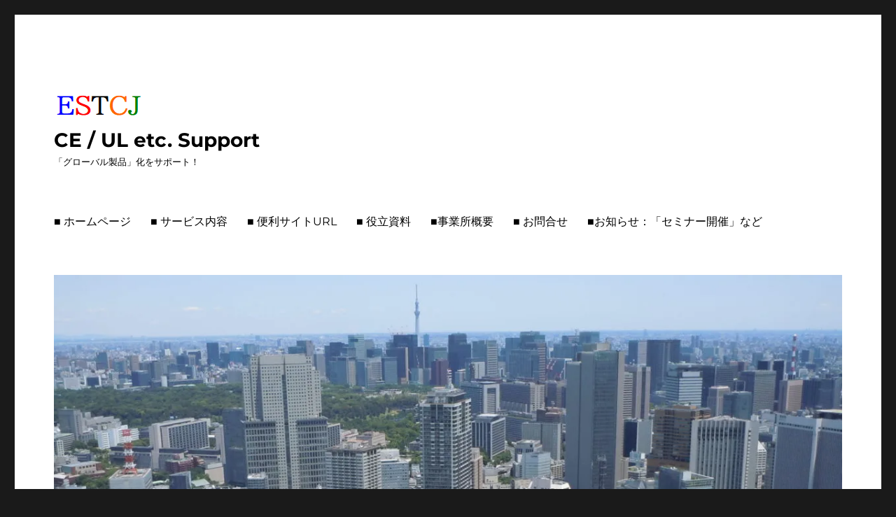

--- FILE ---
content_type: text/html; charset=UTF-8
request_url: https://estcj.com/category/%E8%A8%88%E6%B8%AC%E3%83%BB%E5%88%B6%E5%BE%A1%E3%83%BB%E8%A9%A6%E9%A8%93%E5%AE%A4%E7%94%A8%E6%A9%9F%E5%99%A8/
body_size: 35512
content:
<!DOCTYPE html>
<html lang="ja" class="no-js">
<head>
	<meta charset="UTF-8">
	<meta name="viewport" content="width=device-width, initial-scale=1.0">
	<link rel="profile" href="https://gmpg.org/xfn/11">
		<script>
(function(html){html.className = html.className.replace(/\bno-js\b/,'js')})(document.documentElement);
//# sourceURL=twentysixteen_javascript_detection
</script>
<title>計測・制御・試験室用機器 &#8211; CE / UL etc. Support</title>
<meta name='robots' content='max-image-preview:large' />
<!-- Jetpack Site Verification Tags -->
<meta name="google-site-verification" content="Mc4GRSVxLekWn_PH526g1dpCTlmeo-8pS-QSoENSrMI" />
<meta name="msvalidate.01" content="40D9DBB289E7BC2227860A4203D7C344" />
<link rel='dns-prefetch' href='//www.googletagmanager.com' />
<link rel='dns-prefetch' href='//stats.wp.com' />
<link rel='dns-prefetch' href='//v0.wordpress.com' />
<link rel='preconnect' href='//i0.wp.com' />
<link rel='preconnect' href='//c0.wp.com' />
<link rel="alternate" type="application/rss+xml" title="CE / UL etc. Support &raquo; フィード" href="https://estcj.com/feed/" />
<link rel="alternate" type="application/rss+xml" title="CE / UL etc. Support &raquo; コメントフィード" href="https://estcj.com/comments/feed/" />
<link rel="alternate" type="application/rss+xml" title="CE / UL etc. Support &raquo; 計測・制御・試験室用機器 カテゴリーのフィード" href="https://estcj.com/category/%e8%a8%88%e6%b8%ac%e3%83%bb%e5%88%b6%e5%be%a1%e3%83%bb%e8%a9%a6%e9%a8%93%e5%ae%a4%e7%94%a8%e6%a9%9f%e5%99%a8/feed/" />
<style id='wp-img-auto-sizes-contain-inline-css'>
img:is([sizes=auto i],[sizes^="auto," i]){contain-intrinsic-size:3000px 1500px}
/*# sourceURL=wp-img-auto-sizes-contain-inline-css */
</style>
<link rel='stylesheet' id='twentysixteen-jetpack-css' href='https://c0.wp.com/p/jetpack/15.4/modules/theme-tools/compat/twentysixteen.css' media='all' />
<style id='wp-emoji-styles-inline-css'>

	img.wp-smiley, img.emoji {
		display: inline !important;
		border: none !important;
		box-shadow: none !important;
		height: 1em !important;
		width: 1em !important;
		margin: 0 0.07em !important;
		vertical-align: -0.1em !important;
		background: none !important;
		padding: 0 !important;
	}
/*# sourceURL=wp-emoji-styles-inline-css */
</style>
<style id='wp-block-library-inline-css'>
:root{--wp-block-synced-color:#7a00df;--wp-block-synced-color--rgb:122,0,223;--wp-bound-block-color:var(--wp-block-synced-color);--wp-editor-canvas-background:#ddd;--wp-admin-theme-color:#007cba;--wp-admin-theme-color--rgb:0,124,186;--wp-admin-theme-color-darker-10:#006ba1;--wp-admin-theme-color-darker-10--rgb:0,107,160.5;--wp-admin-theme-color-darker-20:#005a87;--wp-admin-theme-color-darker-20--rgb:0,90,135;--wp-admin-border-width-focus:2px}@media (min-resolution:192dpi){:root{--wp-admin-border-width-focus:1.5px}}.wp-element-button{cursor:pointer}:root .has-very-light-gray-background-color{background-color:#eee}:root .has-very-dark-gray-background-color{background-color:#313131}:root .has-very-light-gray-color{color:#eee}:root .has-very-dark-gray-color{color:#313131}:root .has-vivid-green-cyan-to-vivid-cyan-blue-gradient-background{background:linear-gradient(135deg,#00d084,#0693e3)}:root .has-purple-crush-gradient-background{background:linear-gradient(135deg,#34e2e4,#4721fb 50%,#ab1dfe)}:root .has-hazy-dawn-gradient-background{background:linear-gradient(135deg,#faaca8,#dad0ec)}:root .has-subdued-olive-gradient-background{background:linear-gradient(135deg,#fafae1,#67a671)}:root .has-atomic-cream-gradient-background{background:linear-gradient(135deg,#fdd79a,#004a59)}:root .has-nightshade-gradient-background{background:linear-gradient(135deg,#330968,#31cdcf)}:root .has-midnight-gradient-background{background:linear-gradient(135deg,#020381,#2874fc)}:root{--wp--preset--font-size--normal:16px;--wp--preset--font-size--huge:42px}.has-regular-font-size{font-size:1em}.has-larger-font-size{font-size:2.625em}.has-normal-font-size{font-size:var(--wp--preset--font-size--normal)}.has-huge-font-size{font-size:var(--wp--preset--font-size--huge)}.has-text-align-center{text-align:center}.has-text-align-left{text-align:left}.has-text-align-right{text-align:right}.has-fit-text{white-space:nowrap!important}#end-resizable-editor-section{display:none}.aligncenter{clear:both}.items-justified-left{justify-content:flex-start}.items-justified-center{justify-content:center}.items-justified-right{justify-content:flex-end}.items-justified-space-between{justify-content:space-between}.screen-reader-text{border:0;clip-path:inset(50%);height:1px;margin:-1px;overflow:hidden;padding:0;position:absolute;width:1px;word-wrap:normal!important}.screen-reader-text:focus{background-color:#ddd;clip-path:none;color:#444;display:block;font-size:1em;height:auto;left:5px;line-height:normal;padding:15px 23px 14px;text-decoration:none;top:5px;width:auto;z-index:100000}html :where(.has-border-color){border-style:solid}html :where([style*=border-top-color]){border-top-style:solid}html :where([style*=border-right-color]){border-right-style:solid}html :where([style*=border-bottom-color]){border-bottom-style:solid}html :where([style*=border-left-color]){border-left-style:solid}html :where([style*=border-width]){border-style:solid}html :where([style*=border-top-width]){border-top-style:solid}html :where([style*=border-right-width]){border-right-style:solid}html :where([style*=border-bottom-width]){border-bottom-style:solid}html :where([style*=border-left-width]){border-left-style:solid}html :where(img[class*=wp-image-]){height:auto;max-width:100%}:where(figure){margin:0 0 1em}html :where(.is-position-sticky){--wp-admin--admin-bar--position-offset:var(--wp-admin--admin-bar--height,0px)}@media screen and (max-width:600px){html :where(.is-position-sticky){--wp-admin--admin-bar--position-offset:0px}}

/*# sourceURL=wp-block-library-inline-css */
</style><style id='wp-block-paragraph-inline-css'>
.is-small-text{font-size:.875em}.is-regular-text{font-size:1em}.is-large-text{font-size:2.25em}.is-larger-text{font-size:3em}.has-drop-cap:not(:focus):first-letter{float:left;font-size:8.4em;font-style:normal;font-weight:100;line-height:.68;margin:.05em .1em 0 0;text-transform:uppercase}body.rtl .has-drop-cap:not(:focus):first-letter{float:none;margin-left:.1em}p.has-drop-cap.has-background{overflow:hidden}:root :where(p.has-background){padding:1.25em 2.375em}:where(p.has-text-color:not(.has-link-color)) a{color:inherit}p.has-text-align-left[style*="writing-mode:vertical-lr"],p.has-text-align-right[style*="writing-mode:vertical-rl"]{rotate:180deg}
/*# sourceURL=https://c0.wp.com/c/6.9/wp-includes/blocks/paragraph/style.min.css */
</style>
<style id='global-styles-inline-css'>
:root{--wp--preset--aspect-ratio--square: 1;--wp--preset--aspect-ratio--4-3: 4/3;--wp--preset--aspect-ratio--3-4: 3/4;--wp--preset--aspect-ratio--3-2: 3/2;--wp--preset--aspect-ratio--2-3: 2/3;--wp--preset--aspect-ratio--16-9: 16/9;--wp--preset--aspect-ratio--9-16: 9/16;--wp--preset--color--black: #000000;--wp--preset--color--cyan-bluish-gray: #abb8c3;--wp--preset--color--white: #fff;--wp--preset--color--pale-pink: #f78da7;--wp--preset--color--vivid-red: #cf2e2e;--wp--preset--color--luminous-vivid-orange: #ff6900;--wp--preset--color--luminous-vivid-amber: #fcb900;--wp--preset--color--light-green-cyan: #7bdcb5;--wp--preset--color--vivid-green-cyan: #00d084;--wp--preset--color--pale-cyan-blue: #8ed1fc;--wp--preset--color--vivid-cyan-blue: #0693e3;--wp--preset--color--vivid-purple: #9b51e0;--wp--preset--color--dark-gray: #1a1a1a;--wp--preset--color--medium-gray: #686868;--wp--preset--color--light-gray: #e5e5e5;--wp--preset--color--blue-gray: #4d545c;--wp--preset--color--bright-blue: #007acc;--wp--preset--color--light-blue: #9adffd;--wp--preset--color--dark-brown: #402b30;--wp--preset--color--medium-brown: #774e24;--wp--preset--color--dark-red: #640c1f;--wp--preset--color--bright-red: #ff675f;--wp--preset--color--yellow: #ffef8e;--wp--preset--gradient--vivid-cyan-blue-to-vivid-purple: linear-gradient(135deg,rgb(6,147,227) 0%,rgb(155,81,224) 100%);--wp--preset--gradient--light-green-cyan-to-vivid-green-cyan: linear-gradient(135deg,rgb(122,220,180) 0%,rgb(0,208,130) 100%);--wp--preset--gradient--luminous-vivid-amber-to-luminous-vivid-orange: linear-gradient(135deg,rgb(252,185,0) 0%,rgb(255,105,0) 100%);--wp--preset--gradient--luminous-vivid-orange-to-vivid-red: linear-gradient(135deg,rgb(255,105,0) 0%,rgb(207,46,46) 100%);--wp--preset--gradient--very-light-gray-to-cyan-bluish-gray: linear-gradient(135deg,rgb(238,238,238) 0%,rgb(169,184,195) 100%);--wp--preset--gradient--cool-to-warm-spectrum: linear-gradient(135deg,rgb(74,234,220) 0%,rgb(151,120,209) 20%,rgb(207,42,186) 40%,rgb(238,44,130) 60%,rgb(251,105,98) 80%,rgb(254,248,76) 100%);--wp--preset--gradient--blush-light-purple: linear-gradient(135deg,rgb(255,206,236) 0%,rgb(152,150,240) 100%);--wp--preset--gradient--blush-bordeaux: linear-gradient(135deg,rgb(254,205,165) 0%,rgb(254,45,45) 50%,rgb(107,0,62) 100%);--wp--preset--gradient--luminous-dusk: linear-gradient(135deg,rgb(255,203,112) 0%,rgb(199,81,192) 50%,rgb(65,88,208) 100%);--wp--preset--gradient--pale-ocean: linear-gradient(135deg,rgb(255,245,203) 0%,rgb(182,227,212) 50%,rgb(51,167,181) 100%);--wp--preset--gradient--electric-grass: linear-gradient(135deg,rgb(202,248,128) 0%,rgb(113,206,126) 100%);--wp--preset--gradient--midnight: linear-gradient(135deg,rgb(2,3,129) 0%,rgb(40,116,252) 100%);--wp--preset--font-size--small: 13px;--wp--preset--font-size--medium: 20px;--wp--preset--font-size--large: 36px;--wp--preset--font-size--x-large: 42px;--wp--preset--spacing--20: 0.44rem;--wp--preset--spacing--30: 0.67rem;--wp--preset--spacing--40: 1rem;--wp--preset--spacing--50: 1.5rem;--wp--preset--spacing--60: 2.25rem;--wp--preset--spacing--70: 3.38rem;--wp--preset--spacing--80: 5.06rem;--wp--preset--shadow--natural: 6px 6px 9px rgba(0, 0, 0, 0.2);--wp--preset--shadow--deep: 12px 12px 50px rgba(0, 0, 0, 0.4);--wp--preset--shadow--sharp: 6px 6px 0px rgba(0, 0, 0, 0.2);--wp--preset--shadow--outlined: 6px 6px 0px -3px rgb(255, 255, 255), 6px 6px rgb(0, 0, 0);--wp--preset--shadow--crisp: 6px 6px 0px rgb(0, 0, 0);}:where(.is-layout-flex){gap: 0.5em;}:where(.is-layout-grid){gap: 0.5em;}body .is-layout-flex{display: flex;}.is-layout-flex{flex-wrap: wrap;align-items: center;}.is-layout-flex > :is(*, div){margin: 0;}body .is-layout-grid{display: grid;}.is-layout-grid > :is(*, div){margin: 0;}:where(.wp-block-columns.is-layout-flex){gap: 2em;}:where(.wp-block-columns.is-layout-grid){gap: 2em;}:where(.wp-block-post-template.is-layout-flex){gap: 1.25em;}:where(.wp-block-post-template.is-layout-grid){gap: 1.25em;}.has-black-color{color: var(--wp--preset--color--black) !important;}.has-cyan-bluish-gray-color{color: var(--wp--preset--color--cyan-bluish-gray) !important;}.has-white-color{color: var(--wp--preset--color--white) !important;}.has-pale-pink-color{color: var(--wp--preset--color--pale-pink) !important;}.has-vivid-red-color{color: var(--wp--preset--color--vivid-red) !important;}.has-luminous-vivid-orange-color{color: var(--wp--preset--color--luminous-vivid-orange) !important;}.has-luminous-vivid-amber-color{color: var(--wp--preset--color--luminous-vivid-amber) !important;}.has-light-green-cyan-color{color: var(--wp--preset--color--light-green-cyan) !important;}.has-vivid-green-cyan-color{color: var(--wp--preset--color--vivid-green-cyan) !important;}.has-pale-cyan-blue-color{color: var(--wp--preset--color--pale-cyan-blue) !important;}.has-vivid-cyan-blue-color{color: var(--wp--preset--color--vivid-cyan-blue) !important;}.has-vivid-purple-color{color: var(--wp--preset--color--vivid-purple) !important;}.has-black-background-color{background-color: var(--wp--preset--color--black) !important;}.has-cyan-bluish-gray-background-color{background-color: var(--wp--preset--color--cyan-bluish-gray) !important;}.has-white-background-color{background-color: var(--wp--preset--color--white) !important;}.has-pale-pink-background-color{background-color: var(--wp--preset--color--pale-pink) !important;}.has-vivid-red-background-color{background-color: var(--wp--preset--color--vivid-red) !important;}.has-luminous-vivid-orange-background-color{background-color: var(--wp--preset--color--luminous-vivid-orange) !important;}.has-luminous-vivid-amber-background-color{background-color: var(--wp--preset--color--luminous-vivid-amber) !important;}.has-light-green-cyan-background-color{background-color: var(--wp--preset--color--light-green-cyan) !important;}.has-vivid-green-cyan-background-color{background-color: var(--wp--preset--color--vivid-green-cyan) !important;}.has-pale-cyan-blue-background-color{background-color: var(--wp--preset--color--pale-cyan-blue) !important;}.has-vivid-cyan-blue-background-color{background-color: var(--wp--preset--color--vivid-cyan-blue) !important;}.has-vivid-purple-background-color{background-color: var(--wp--preset--color--vivid-purple) !important;}.has-black-border-color{border-color: var(--wp--preset--color--black) !important;}.has-cyan-bluish-gray-border-color{border-color: var(--wp--preset--color--cyan-bluish-gray) !important;}.has-white-border-color{border-color: var(--wp--preset--color--white) !important;}.has-pale-pink-border-color{border-color: var(--wp--preset--color--pale-pink) !important;}.has-vivid-red-border-color{border-color: var(--wp--preset--color--vivid-red) !important;}.has-luminous-vivid-orange-border-color{border-color: var(--wp--preset--color--luminous-vivid-orange) !important;}.has-luminous-vivid-amber-border-color{border-color: var(--wp--preset--color--luminous-vivid-amber) !important;}.has-light-green-cyan-border-color{border-color: var(--wp--preset--color--light-green-cyan) !important;}.has-vivid-green-cyan-border-color{border-color: var(--wp--preset--color--vivid-green-cyan) !important;}.has-pale-cyan-blue-border-color{border-color: var(--wp--preset--color--pale-cyan-blue) !important;}.has-vivid-cyan-blue-border-color{border-color: var(--wp--preset--color--vivid-cyan-blue) !important;}.has-vivid-purple-border-color{border-color: var(--wp--preset--color--vivid-purple) !important;}.has-vivid-cyan-blue-to-vivid-purple-gradient-background{background: var(--wp--preset--gradient--vivid-cyan-blue-to-vivid-purple) !important;}.has-light-green-cyan-to-vivid-green-cyan-gradient-background{background: var(--wp--preset--gradient--light-green-cyan-to-vivid-green-cyan) !important;}.has-luminous-vivid-amber-to-luminous-vivid-orange-gradient-background{background: var(--wp--preset--gradient--luminous-vivid-amber-to-luminous-vivid-orange) !important;}.has-luminous-vivid-orange-to-vivid-red-gradient-background{background: var(--wp--preset--gradient--luminous-vivid-orange-to-vivid-red) !important;}.has-very-light-gray-to-cyan-bluish-gray-gradient-background{background: var(--wp--preset--gradient--very-light-gray-to-cyan-bluish-gray) !important;}.has-cool-to-warm-spectrum-gradient-background{background: var(--wp--preset--gradient--cool-to-warm-spectrum) !important;}.has-blush-light-purple-gradient-background{background: var(--wp--preset--gradient--blush-light-purple) !important;}.has-blush-bordeaux-gradient-background{background: var(--wp--preset--gradient--blush-bordeaux) !important;}.has-luminous-dusk-gradient-background{background: var(--wp--preset--gradient--luminous-dusk) !important;}.has-pale-ocean-gradient-background{background: var(--wp--preset--gradient--pale-ocean) !important;}.has-electric-grass-gradient-background{background: var(--wp--preset--gradient--electric-grass) !important;}.has-midnight-gradient-background{background: var(--wp--preset--gradient--midnight) !important;}.has-small-font-size{font-size: var(--wp--preset--font-size--small) !important;}.has-medium-font-size{font-size: var(--wp--preset--font-size--medium) !important;}.has-large-font-size{font-size: var(--wp--preset--font-size--large) !important;}.has-x-large-font-size{font-size: var(--wp--preset--font-size--x-large) !important;}
/*# sourceURL=global-styles-inline-css */
</style>

<style id='classic-theme-styles-inline-css'>
/*! This file is auto-generated */
.wp-block-button__link{color:#fff;background-color:#32373c;border-radius:9999px;box-shadow:none;text-decoration:none;padding:calc(.667em + 2px) calc(1.333em + 2px);font-size:1.125em}.wp-block-file__button{background:#32373c;color:#fff;text-decoration:none}
/*# sourceURL=/wp-includes/css/classic-themes.min.css */
</style>
<link rel='stylesheet' id='contact-form-7-css' href='https://estcj.com/wp-content/plugins/contact-form-7/includes/css/styles.css?ver=6.1.4' media='all' />
<link rel='stylesheet' id='twentysixteen-fonts-css' href='https://estcj.com/wp-content/themes/twentysixteen/fonts/merriweather-plus-montserrat-plus-inconsolata.css?ver=20230328' media='all' />
<link rel='stylesheet' id='genericons-css' href='https://c0.wp.com/p/jetpack/15.4/_inc/genericons/genericons/genericons.css' media='all' />
<link rel='stylesheet' id='twentysixteen-style-css' href='https://estcj.com/wp-content/themes/twentysixteen/style.css?ver=20251202' media='all' />
<style id='twentysixteen-style-inline-css'>

		/* Custom Main Text Color */
		body,
		blockquote cite,
		blockquote small,
		.main-navigation a,
		.menu-toggle,
		.dropdown-toggle,
		.social-navigation a,
		.post-navigation a,
		.pagination a:hover,
		.pagination a:focus,
		.widget-title a,
		.site-branding .site-title a,
		.entry-title a,
		.page-links > .page-links-title,
		.comment-author,
		.comment-reply-title small a:hover,
		.comment-reply-title small a:focus {
			color: #000000;
		}

		blockquote,
		.menu-toggle.toggled-on,
		.menu-toggle.toggled-on:hover,
		.menu-toggle.toggled-on:focus,
		.post-navigation,
		.post-navigation div + div,
		.pagination,
		.widget,
		.page-header,
		.page-links a,
		.comments-title,
		.comment-reply-title {
			border-color: #000000;
		}

		button,
		button[disabled]:hover,
		button[disabled]:focus,
		input[type="button"],
		input[type="button"][disabled]:hover,
		input[type="button"][disabled]:focus,
		input[type="reset"],
		input[type="reset"][disabled]:hover,
		input[type="reset"][disabled]:focus,
		input[type="submit"],
		input[type="submit"][disabled]:hover,
		input[type="submit"][disabled]:focus,
		.menu-toggle.toggled-on,
		.menu-toggle.toggled-on:hover,
		.menu-toggle.toggled-on:focus,
		.pagination:before,
		.pagination:after,
		.pagination .prev,
		.pagination .next,
		.page-links a {
			background-color: #000000;
		}

		/* Border Color */
		fieldset,
		pre,
		abbr,
		acronym,
		table,
		th,
		td,
		input[type="date"],
		input[type="time"],
		input[type="datetime-local"],
		input[type="week"],
		input[type="month"],
		input[type="text"],
		input[type="email"],
		input[type="url"],
		input[type="password"],
		input[type="search"],
		input[type="tel"],
		input[type="number"],
		textarea,
		.main-navigation li,
		.main-navigation .primary-menu,
		.menu-toggle,
		.dropdown-toggle:after,
		.social-navigation a,
		.image-navigation,
		.comment-navigation,
		.tagcloud a,
		.entry-content,
		.entry-summary,
		.page-links a,
		.page-links > span,
		.comment-list article,
		.comment-list .pingback,
		.comment-list .trackback,
		.comment-reply-link,
		.no-comments,
		.widecolumn .mu_register .mu_alert {
			border-color: rgba( 0, 0, 0, 0.2);
		}

		hr,
		code {
			background-color: rgba( 0, 0, 0, 0.2);
		}

		@media screen and (min-width: 56.875em) {
			.main-navigation ul ul,
			.main-navigation ul ul li {
				border-color: rgba( 0, 0, 0, 0.2);
			}

			.main-navigation ul ul:before {
				border-top-color: rgba( 0, 0, 0, 0.2);
				border-bottom-color: rgba( 0, 0, 0, 0.2);
			}
		}
	

		/* Custom Secondary Text Color */

		/**
		 * IE8 and earlier will drop any block with CSS3 selectors.
		 * Do not combine these styles with the next block.
		 */
		body:not(.search-results) .entry-summary {
			color: #000000;
		}

		blockquote,
		.post-password-form label,
		a:hover,
		a:focus,
		a:active,
		.post-navigation .meta-nav,
		.image-navigation,
		.comment-navigation,
		.widget_recent_entries .post-date,
		.widget_rss .rss-date,
		.widget_rss cite,
		.site-description,
		.author-bio,
		.entry-footer,
		.entry-footer a,
		.sticky-post,
		.taxonomy-description,
		.entry-caption,
		.comment-metadata,
		.pingback .edit-link,
		.comment-metadata a,
		.pingback .comment-edit-link,
		.comment-form label,
		.comment-notes,
		.comment-awaiting-moderation,
		.logged-in-as,
		.form-allowed-tags,
		.site-info,
		.site-info a,
		.wp-caption .wp-caption-text,
		.gallery-caption,
		.widecolumn label,
		.widecolumn .mu_register label {
			color: #000000;
		}

		.widget_calendar tbody a:hover,
		.widget_calendar tbody a:focus {
			background-color: #000000;
		}
	
/*# sourceURL=twentysixteen-style-inline-css */
</style>
<link rel='stylesheet' id='twentysixteen-block-style-css' href='https://estcj.com/wp-content/themes/twentysixteen/css/blocks.css?ver=20240817' media='all' />
<script src="https://c0.wp.com/c/6.9/wp-includes/js/jquery/jquery.min.js" id="jquery-core-js"></script>
<script src="https://c0.wp.com/c/6.9/wp-includes/js/jquery/jquery-migrate.min.js" id="jquery-migrate-js"></script>
<script id="twentysixteen-script-js-extra">
var screenReaderText = {"expand":"\u30b5\u30d6\u30e1\u30cb\u30e5\u30fc\u3092\u5c55\u958b","collapse":"\u30b5\u30d6\u30e1\u30cb\u30e5\u30fc\u3092\u9589\u3058\u308b"};
//# sourceURL=twentysixteen-script-js-extra
</script>
<script src="https://estcj.com/wp-content/themes/twentysixteen/js/functions.js?ver=20230629" id="twentysixteen-script-js" defer data-wp-strategy="defer"></script>

<!-- Site Kit によって追加された Google タグ（gtag.js）スニペット -->
<!-- Google アナリティクス スニペット (Site Kit が追加) -->
<script src="https://www.googletagmanager.com/gtag/js?id=GT-MQP9LHR" id="google_gtagjs-js" async></script>
<script id="google_gtagjs-js-after">
window.dataLayer = window.dataLayer || [];function gtag(){dataLayer.push(arguments);}
gtag("set","linker",{"domains":["estcj.com"]});
gtag("js", new Date());
gtag("set", "developer_id.dZTNiMT", true);
gtag("config", "GT-MQP9LHR");
//# sourceURL=google_gtagjs-js-after
</script>
<link rel="https://api.w.org/" href="https://estcj.com/wp-json/" /><link rel="alternate" title="JSON" type="application/json" href="https://estcj.com/wp-json/wp/v2/categories/43" /><link rel="EditURI" type="application/rsd+xml" title="RSD" href="https://estcj.com/xmlrpc.php?rsd" />
<meta name="generator" content="WordPress 6.9" />
	<link rel="preconnect" href="https://fonts.googleapis.com">
	<link rel="preconnect" href="https://fonts.gstatic.com">
	<meta name="generator" content="Site Kit by Google 1.170.0" />	<style>img#wpstats{display:none}</style>
		<link rel="icon" href="https://i0.wp.com/estcj.com/wp-content/uploads/2025/10/cropped-ESTCJ-0.png?fit=32%2C32&#038;ssl=1" sizes="32x32" />
<link rel="icon" href="https://i0.wp.com/estcj.com/wp-content/uploads/2025/10/cropped-ESTCJ-0.png?fit=192%2C192&#038;ssl=1" sizes="192x192" />
<link rel="apple-touch-icon" href="https://i0.wp.com/estcj.com/wp-content/uploads/2025/10/cropped-ESTCJ-0.png?fit=180%2C180&#038;ssl=1" />
<meta name="msapplication-TileImage" content="https://i0.wp.com/estcj.com/wp-content/uploads/2025/10/cropped-ESTCJ-0.png?fit=270%2C270&#038;ssl=1" />
	<style id="egf-frontend-styles" type="text/css">
		p {font-family: 'Arial', sans-serif;font-style: normal;font-weight: 400;} h1 {} h2 {} h3 {} h4 {} h5 {} h6 {} 	</style>
	</head>

<body class="archive category category-43 wp-custom-logo wp-embed-responsive wp-theme-twentysixteen hfeed">
<div id="page" class="site">
	<div class="site-inner">
		<a class="skip-link screen-reader-text" href="#content">
			コンテンツへスキップ		</a>

		<header id="masthead" class="site-header">
			<div class="site-header-main">
				<div class="site-branding">
					<a href="https://estcj.com/" class="custom-logo-link" rel="home"><img width="130" height="36" src="https://i0.wp.com/estcj.com/wp-content/uploads/2025/10/ESTCJ-1.png?fit=130%2C36&amp;ssl=1" class="custom-logo" alt="CE / UL etc. Support" decoding="async" /></a>						<p class="site-title"><a href="https://estcj.com/" rel="home" >CE / UL etc. Support</a></p>
												<p class="site-description">「グローバル製品」化をサポート！</p>
									</div><!-- .site-branding -->

									<button id="menu-toggle" class="menu-toggle">メニュー</button>

					<div id="site-header-menu" class="site-header-menu">
													<nav id="site-navigation" class="main-navigation" aria-label="メインメニュー">
								<div class="menu-%e3%83%a1%e3%83%8b%e3%83%a5%e3%83%bc-container"><ul id="menu-%e3%83%a1%e3%83%8b%e3%83%a5%e3%83%bc" class="primary-menu"><li id="menu-item-120" class="menu-item menu-item-type-post_type menu-item-object-page menu-item-home menu-item-120"><a href="https://estcj.com/">■ ホームページ</a></li>
<li id="menu-item-151" class="menu-item menu-item-type-post_type menu-item-object-page menu-item-151"><a href="https://estcj.com/service/">■ サービス内容</a></li>
<li id="menu-item-429" class="menu-item menu-item-type-post_type menu-item-object-page menu-item-429"><a href="https://estcj.com/useful-links/">■ 便利サイトURL</a></li>
<li id="menu-item-1495" class="menu-item menu-item-type-post_type menu-item-object-page menu-item-1495"><a href="https://estcj.com/practical-materials/">■ 役立資料</a></li>
<li id="menu-item-5832" class="menu-item menu-item-type-post_type menu-item-object-page menu-item-5832"><a href="https://estcj.com/outline-of-offices/">■事業所概要</a></li>
<li id="menu-item-121" class="menu-item menu-item-type-post_type menu-item-object-page menu-item-privacy-policy menu-item-121"><a rel="privacy-policy" href="https://estcj.com/contact/">■ お問合せ</a></li>
<li id="menu-item-5876" class="menu-item menu-item-type-post_type menu-item-object-page menu-item-5876"><a href="https://estcj.com/seminar-information/">■お知らせ：「セミナー開催」など</a></li>
</ul></div>							</nav><!-- .main-navigation -->
						
											</div><!-- .site-header-menu -->
							</div><!-- .site-header-main -->

											<div class="header-image">
					<a href="https://estcj.com/" rel="home" >
						<img src="https://estcj.com/wp-content/uploads/2020/04/cropped-bb09a1bc5bae14392964737828795d0a.jpg" width="1200" height="469" alt="CE / UL etc. Support" sizes="(max-width: 709px) 85vw, (max-width: 909px) 81vw, (max-width: 1362px) 88vw, 1200px" srcset="https://i0.wp.com/estcj.com/wp-content/uploads/2020/04/cropped-bb09a1bc5bae14392964737828795d0a.jpg?w=1200&amp;ssl=1 1200w, https://i0.wp.com/estcj.com/wp-content/uploads/2020/04/cropped-bb09a1bc5bae14392964737828795d0a.jpg?resize=768%2C300&amp;ssl=1 768w" decoding="async" fetchpriority="high" />					</a>
				</div><!-- .header-image -->
					</header><!-- .site-header -->

		<div id="content" class="site-content">

	<div id="primary" class="content-area">
		<main id="main" class="site-main">

		
			<header class="page-header">
				<h1 class="page-title">カテゴリー: <span>計測・制御・試験室用機器</span></h1>			</header><!-- .page-header -->

			
<article id="post-7119" class="post-7119 post type-post status-publish format-standard hentry category-ce-marking category-red category-510 category-43 category-469 category-51 category-iot category-89 tag-518 tag-519 tag--eu tag-516">
	<header class="entry-header">
		
		<h2 class="entry-title"><a href="https://estcj.com/what-digital-products-are-required-to-be-nb-certified-under-the-eu-cyber-resilience-act/" rel="bookmark">サイバー レジリエンス法で、NB認証が必須なデジタル製品は何か！</a></h2>	</header><!-- .entry-header -->

	
	
	<div class="entry-content">
		
<p><span style="font-family: 'arial black', sans-serif; color: #0000ff;">＊本EU法では、NB認証が必須な「重要デジタル製品(インターネット通信製品)」がある。</span><br /><span style="font-family: 'arial black', sans-serif; color: #0000ff;">・「重要デジタル製品」に指定されていない場合は自己宣言、またはNB認証の選択が可能である。</span></p>
<hr />
<p><span style="font-family: 'arial black', sans-serif; color: #0000ff;">＊NB認証の可否について</span></p>
<hr />
<p><span style="font-family: 'arial black', sans-serif; color: #008000; font-size: 10pt;">1. 「重要なデジタル製品<span style="color: #ff0000;">以外</span>のデジタル製品」<br />　　・<span style="color: #000000;">本法の付属書Ⅲに記載のないデジタル製品</span><br />　　→　自己適合宣言、又はNB認証かを選択できる。</span><br /><span style="font-family: 'arial black', sans-serif; color: #008000; font-size: 10pt;"><span style="color: #993366;">2.「重要なデジタル製品クラスI（低リスク）製品</span><br /></span><span style="font-family: 'arial black', sans-serif; color: #008000; font-size: 10pt;">　　a) EUCCやE欧州整合化規格に適合する場合<br />　　　→　</span><span style="font-family: 'arial black', sans-serif; color: #008000; font-size: 10pt;">自己適合宣言、又はNB認証かを選択可能</span><br /><span style="color: #993366;"><span style="font-family: 'arial black', sans-serif; font-size: 10pt;"><span style="color: #ff6600;">     b) EUCC準拠やEN整合規格に適合していない場合<br /></span></span></span><span style="color: #993366;"><span style="font-family: 'arial black', sans-serif; font-size: 10pt;"><span style="color: #ff6600;">         →　NB認証の取得が必須<br /></span></span><span style="font-family: 'arial black', sans-serif; font-size: 10pt; color: #ff6600;"><span style="color: #ff0000;">３. 「重要なデジタル製品クラスII（高リスク）製品</span><br />　　　→　NB認証が必須である。</span></span></p>
<hr />
<p><span style="font-family: 'arial black', sans-serif; color: #0000ff;">＊重要デジタル製品(クラスⅠ、Ⅱ)に指定されている機器</span></p>
<hr />
<p><span style="font-family: 'arial black', sans-serif; color: #000000; font-size: 10pt;">・付属書Ⅲに記載されているデジタル製品である。<span style="font-family: 'arial black', sans-serif; color: #008000;">(クラスⅠ、Ⅱ分類)</span><br />・下図の製品が重要なデジタル製品に該当する。<br /><br /><img data-recalc-dims="1" decoding="async" class="alignnone size-full wp-image-7146" src="https://i0.wp.com/estcj.com/wp-content/uploads/2022/11/52e844f25a3e1fe1a75e1cb6f17c8027.png?resize=574%2C366&#038;ssl=1" alt="サイバー レジリエンス法の重要デジタル製品" width="574" height="366" /></span></p>
<hr />
<p><span style="font-family: 'arial black', sans-serif; color: #339966;"><span style="color: #0000ff;"><span style="color: #008080;"><span style="color: #993366; font-size: 10pt;"><span style="font-size: 12pt;"><span style="color: #008000;"><span style="color: #ff0000;">＊</span><b><span style="color: #0000ff;">「お問合せ」</span><br /></b></span></span></span></span></span></span><span style="font-family: 'arial black', sans-serif; color: #339966;"><span style="color: #0000ff;"><span style="color: #008080;"><span style="color: #993366; font-size: 10pt;"><span style="font-size: 12pt;"><span style="color: #008000;"><span style="font-size: 10pt; color: #000000;">・CEマーキングをサポートしております。</span><br /></span></span></span></span></span></span><span style="font-family: 'arial black', sans-serif; color: #339966;"><span style="color: #0000ff;"><span style="color: #008080;"><span style="color: #008000; font-family: 'arial black', sans-serif; font-size: 12pt;">・<span style="font-size: 10pt;"><span style="color: #993366;">お気軽に<span style="color: #008000;"><a style="color: #008000;" title="お問合せ" href="https://estcj.com/contact/" target="_blank" rel="noopener">「お問合せ」ページ</a></span>から、ご連絡下さい</span>。</span></span></span></span></span></p>
<hr />
<p>&nbsp;</p>
	</div><!-- .entry-content -->

	<footer class="entry-footer">
		<span class="byline"><span class="screen-reader-text">投稿者 </span><span class="author vcard"><a class="url fn n" href="https://estcj.com/author/ihara-fusao/">ESTCJ コンサルタント</a></span></span><span class="posted-on"><span class="screen-reader-text">投稿日: </span><a href="https://estcj.com/what-digital-products-are-required-to-be-nb-certified-under-the-eu-cyber-resilience-act/" rel="bookmark"><time class="entry-date published" datetime="2022-11-06T14:29:00+09:00">2022年11月6日</time><time class="updated" datetime="2024-01-11T16:05:41+09:00">2024年1月11日</time></a></span><span class="cat-links"><span class="screen-reader-text">カテゴリー </span><a href="https://estcj.com/category/ce-marking/" rel="category tag">CEマーキング</a>, <a href="https://estcj.com/category/ce-marking/red/" rel="category tag">RED(無線機器指令)</a>, <a href="https://estcj.com/category/ce-marking/%e3%82%b5%e3%82%a4%e3%83%90%e3%83%bc%e3%82%bb%e3%82%ad%e3%83%a5%e3%83%aa%e3%83%86%e3%82%a3%e5%af%be%e5%bf%9c%e6%b3%95/" rel="category tag">CRA:サイバー レジリエンス法(サイバーセキュリティ対応)</a>, <a href="https://estcj.com/category/%e8%a8%88%e6%b8%ac%e3%83%bb%e5%88%b6%e5%be%a1%e3%83%bb%e8%a9%a6%e9%a8%93%e5%ae%a4%e7%94%a8%e6%a9%9f%e5%99%a8/" rel="category tag">計測・制御・試験室用機器</a>, <a href="https://estcj.com/category/%e6%a9%9f%e6%a2%b0/" rel="category tag">機械</a>, <a href="https://estcj.com/category/%e3%83%9e%e3%83%ab%e3%83%81%e3%83%a1%e3%83%87%e3%82%a3%e3%82%a2%e6%a9%9f%e5%99%a8/" rel="category tag">マルチメディア機器</a>, <a href="https://estcj.com/category/iot/" rel="category tag">IoT(Internet of Things)</a>, <a href="https://estcj.com/category/%e3%83%ad%e3%83%9c%e3%83%83%e3%83%88/" rel="category tag">ロボット</a></span><span class="tags-links"><span class="screen-reader-text">タグ </span><a href="https://estcj.com/tag/%e3%82%a4%e3%83%b3%e3%82%bf%e3%83%bc%e3%83%8d%e3%83%83%e3%83%88-%e3%82%bb%e3%82%ad%e3%83%a5%e3%83%aa%e3%83%86%e3%82%a3/" rel="tag">インターネット セキュリティ</a>, <a href="https://estcj.com/tag/%e3%82%a4%e3%83%b3%e3%82%bf%e3%83%bc%e3%83%8d%e3%83%83%e3%83%88%e6%8e%a5%e7%b6%9a/" rel="tag">インターネット接続</a>, <a href="https://estcj.com/tag/%e3%82%b5%e3%82%a4%e3%83%90%e3%83%bc%e3%82%bb%e3%82%ad%e3%83%a5%e3%83%aa%e3%83%86%e3%82%a3-eu/" rel="tag">サイバーセキュリティ eu</a>, <a href="https://estcj.com/tag/%e3%82%b5%e3%82%a4%e3%83%90%e3%83%bc%e3%82%bb%e3%82%ad%e3%83%a5%e3%83%aa%e3%83%86%e3%82%a3-%e6%ac%a7%e5%b7%9e/" rel="tag">サイバーセキュリティ 欧州</a></span>			</footer><!-- .entry-footer -->
</article><!-- #post-7119 -->

<article id="post-5694" class="post-5694 post type-post status-publish format-standard hentry category-ce-marking category-lvd-product-safety category-machinery-directive-machinery-regulation category-rohs-directive category-emc-directive category-393 category-43 category-469 tag-ce tag-ce- tag-361 tag-348">
	<header class="entry-header">
		
		<h2 class="entry-title"><a href="https://estcj.com/directives-applicable-to-equipment-to-be-incorporated-into-industrial-equipment-machinery/" rel="bookmark">産業用装置や機械の組込機器はCEマーキングを要求される！</a></h2>	</header><!-- .entry-header -->

	
	
	<div class="entry-content">
		
<p><span style="font-family: 'arial black', sans-serif;"><span style="color: #0000ff;">＊「産業用装置/機械」に、下表のような多くの産業用機器が組込まれる</span>。<br /></span><span style="font-family: 'arial black', sans-serif; color: #800080;"><b>・「</b></span><span style="font-family: 'arial black', sans-serif; color: #008000;"><span style="color: #800080;">組込み機器」は、CEマーキング取得が必須です。</span><br />・下表の指令と整合規格への適合が要求される。</span></p>
<hr />
<p><span style="font-family: 'arial black', sans-serif; font-size: 10pt;">・下表は、主な産業装置/機械に組込み機器において、適合要求になる指令です。<br /><img data-recalc-dims="1" loading="lazy" decoding="async" class="alignnone size-full wp-image-5702" src="https://i0.wp.com/estcj.com/wp-content/uploads/2022/03/f2c97b556f66def33d0db221efc0e0d1-1.png?resize=381%2C539&#038;ssl=1" alt="産業装置＆機械に組込む機器に対象になる指令" width="381" height="539" /></span></p>
<hr />
<p><span style="font-family: 'arial black', sans-serif; font-size: 10pt;"><span style="color: #008000; font-size: 12pt;"><span style="color: #ff0000;"><span style="color: #0000ff;">＊関連URL</span><br />　<span style="color: #000000; font-size: 10pt;">・<a title="LVD指令サイト" href="https://single-market-economy.ec.europa.eu/single-market/european-standards/harmonised-standards/low-voltage-lvd_en" target="_blank" rel="noopener">LVD指令サイト</a>.</span></span></span></span></p>
<hr />
<p><span style="font-family: 'arial black', sans-serif; font-size: 10pt;"><span style="color: #008000; font-size: 12pt;"><span style="color: #ff0000;">＊</span><span style="color: #0000ff;"><b>お問合せ：</b></span><br /><span style="font-size: 10pt;">・組込機器、または機械指令、LVD等「CEマーキング」を支援しています。</span></span><br />・お気軽に<a title="ESTCJ問合せ" href="https://estcj.com/contact/" target="_blank" rel="noopener">「お問合せ」</a>から、ご連絡下さい。</span></p>
<hr />
<p><span style="font-family: 'arial black', sans-serif; font-size: 10pt;"><br /><br /></span></p>
	</div><!-- .entry-content -->

	<footer class="entry-footer">
		<span class="byline"><span class="screen-reader-text">投稿者 </span><span class="author vcard"><a class="url fn n" href="https://estcj.com/author/ihara-fusao/">ESTCJ コンサルタント</a></span></span><span class="posted-on"><span class="screen-reader-text">投稿日: </span><a href="https://estcj.com/directives-applicable-to-equipment-to-be-incorporated-into-industrial-equipment-machinery/" rel="bookmark"><time class="entry-date published" datetime="2022-03-16T13:10:33+09:00">2022年3月16日</time><time class="updated" datetime="2023-05-25T08:08:11+09:00">2023年5月25日</time></a></span><span class="cat-links"><span class="screen-reader-text">カテゴリー </span><a href="https://estcj.com/category/ce-marking/" rel="category tag">CEマーキング</a>, <a href="https://estcj.com/category/ce-marking/lvd-product-safety/" rel="category tag">LVD(低電圧指令)</a>, <a href="https://estcj.com/category/ce-marking/machinery-directive-machinery-regulation/" rel="category tag">MD / MR(機械指令/機械規則)</a>, <a href="https://estcj.com/category/ce-marking/rohs-directive/" rel="category tag">RoHS(有害物質の使用制限)</a>, <a href="https://estcj.com/category/ce-marking/emc-directive/" rel="category tag">EMC指令(電磁環境適合性)</a>, <a href="https://estcj.com/category/ce-marking/%e3%82%a8%e3%82%b3%e3%83%87%e3%82%b6%e3%82%a4%e3%83%b3%e8%a6%8f%e5%89%87%e3%80%81%e3%82%a8%e3%82%b3%e3%83%87%e3%82%b6%e3%82%a4%e3%83%b3%e6%8c%87%e4%bb%a4/" rel="category tag">ESPR/ErP(ｴｺﾃﾞｻﾞｲﾝ規則/指令)</a>, <a href="https://estcj.com/category/%e8%a8%88%e6%b8%ac%e3%83%bb%e5%88%b6%e5%be%a1%e3%83%bb%e8%a9%a6%e9%a8%93%e5%ae%a4%e7%94%a8%e6%a9%9f%e5%99%a8/" rel="category tag">計測・制御・試験室用機器</a>, <a href="https://estcj.com/category/%e6%a9%9f%e6%a2%b0/" rel="category tag">機械</a></span><span class="tags-links"><span class="screen-reader-text">タグ </span><a href="https://estcj.com/tag/ce%e3%83%9e%e3%83%bc%e3%82%af/" rel="tag">ceマーク</a>, <a href="https://estcj.com/tag/ce%e3%83%9e%e3%83%bc%e3%82%af-%e5%af%be%e8%b1%a1%e8%a3%bd%e5%93%81/" rel="tag">ceマーク 対象製品</a>, <a href="https://estcj.com/tag/%e7%b5%84%e3%81%bf%e8%be%bc%e3%81%bf%e6%a9%9f%e5%99%a8-%e9%96%8b%e7%99%ba/" rel="tag">組み込み機器 開発</a>, <a href="https://estcj.com/tag/%e7%b5%84%e8%be%bc%e3%81%bf%e6%a9%9f%e5%99%a8/" rel="tag">組込み機器</a></span>			</footer><!-- .entry-footer -->
</article><!-- #post-5694 -->

<article id="post-3995" class="post-3995 post type-post status-publish format-standard hentry category-ce-marking category-lvd-product-safety category-43 category-60 tag-en-61010-1-pdf tag-en61010-1 tag-iec-61010-1-">
	<header class="entry-header">
		
		<h2 class="entry-title"><a href="https://estcj.com/changes-in-the-en-61010-12010-a12019-edition/" rel="bookmark">計測・制御・試験室用機器の製品安全規格(EN 61010-1:2010/A1:2019版)の適合が必須！2022年5月30日以降</a></h2>	</header><!-- .entry-header -->

	
	
	<div class="entry-content">
		
<p><span style="font-family: 'arial black', sans-serif; color: #0000ff;">＊計測・制御・試験室機器の製品安全規格であるEN61010-1は<span style="color: #008000;">「<span style="text-decoration: underline;">2022年5月30日から、「EN 61010-1:2010/A1:2019の適合」が必須</span></span>になる。<br />・<span style="color: #000000;">そして、<span style="text-decoration: underline;"><span style="color: #993366; text-decoration: underline;">旧版(EN 61010-1:2010)は無効</span></span>になる。</span><br /><img data-recalc-dims="1" loading="lazy" decoding="async" class="alignnone size-full wp-image-5641" src="https://i0.wp.com/estcj.com/wp-content/uploads/2022/02/f109ec987a5bcb756cef17be157dd3b3.png?resize=422%2C214&#038;ssl=1" alt="EN 61010-1_2019へ移行" width="422" height="214" /><br /></span></p>
<hr />
<p><span style="font-family: 'arial black', sans-serif; color: #339966;"><span style="color: #0000ff;"><span style="color: #008080;"><span style="color: #0000ff;">*従って、<span style="color: #008000;">2022年5月30日以降出荷する製品は新しいEN61010-1:2019版での再評価が必要になります</span>。<span style="color: #008000;">→従って、再評価が必要です！</span><br /></span><span style="font-size: 12pt;"><span style="color: #993366;"><span style="color: #ff0000;">＊</span>弊方では、2019版への改定評価をサポートしています。：追加テストレポート作成など。<br /></span><span style="color: #008000; font-family: 'arial black', sans-serif;">・<span style="color: #000000;">お気軽に<span style="color: #008000;"><a style="color: #008000;" title="お問合せ" href="https://estcj.com/contact/" target="_blank" rel="noopener">「お問合せ」</a></span>から、ご連絡下さい。</span></span></span></span></span></span></p>
<hr />
<p><span style="font-family: 'arial black', sans-serif; color: #339966;"><span style="color: #0000ff;"><span style="color: #008080;"><span style="font-size: 10pt;">*EN61010-1:2010からEN 61010-1:2010/A1:2019への変更内容は</span></span></span><span style="color: #000000; font-size: 10pt;"><span style="color: #008080;">以下の(1)から(34)です</span>。<br /></span></span></p>
<hr />
<p><span style="font-family: 'arial black', sans-serif; font-size: 10pt; color: #008080;">(1) 試験(4.1項)に以下を追記</span><br /><span style="font-family: 'arial black', sans-serif; font-size: 10pt;">・17項のリスクアセスメントを裏付けるために必要な試験は、リスクアセスメントで同定した条件と操作の組合せでテストを実施する。<br /></span><span style="font-family: 'arial black', sans-serif; font-size: 10pt; color: #008000;">(2) 単一故障の試験(4.4.1c)に以下を追記</span><br /><span style="font-family: 'arial black', sans-serif; font-size: 10pt;">・基準の環境条件(4.3項)が実際の単一故障としての評価でない場合は、その機器の最も不利な定格環境条件で、その試験を行わなければならない。</span><br /><span style="font-family: 'arial black', sans-serif; font-size: 10pt; color: #008080;">(3) 保護インピーダンス（4.4.2）</span><br /><span style="font-family: 'arial black', sans-serif; font-size: 10pt;">・ｂ）項削除。：誤記のため。C）項→ｂ）に繰り上げ　<br /><span style="color: #008080;">(4) 主電源の適合確認：(5.1.3e))に置換え</span></span><br /><span style="font-family: 'arial black', sans-serif; font-size: 10pt;">・(5.1.3c)の要求に適合するかどうかを電力又は入力電流の測定によってチェックする。</span><br /><span style="font-family: 'arial black', sans-serif; font-size: 10pt;">　その測定は最大消費電力の条件又は、全アクセサリ、プラグインモジュールに該当する電流で、定格電圧で測定する。</span><br /><span style="font-family: 'arial black', sans-serif; font-size: 10pt;">　もし、通常の動作サイクルで入力電流が変わるならば、その定常状態電流は通常動作サイクルの1分間の最大測定実効値である。<br /></span><span style="font-family: 'arial black', sans-serif; font-size: 10pt;">　初期突入電流を除外するために，電流が安定するまで測定しない。（通常1分後）<br /></span><span style="font-family: 'arial black', sans-serif; font-size: 10pt;">　過渡現象は無視する。</span><br /><span style="font-family: 'arial black', sans-serif; font-size: 10pt;"><span style="color: #008080;">(5) 5.1.5.2　端子：ｃ)項</span><br />・制御回路　→　回路に変更　：制御回路に限らないため。</span><br /><span style="font-family: 'arial black', sans-serif; font-size: 10pt; color: #008080;">(6) 警告表示(5.2)</span><br /><span style="font-family: 'arial black', sans-serif; font-size: 10pt;">・適合性記述文の前の段落を、次に置換え</span><br /><span style="font-family: 'arial black', sans-serif; font-size: 10pt;">　取扱い説明書で、操作者が工具を用いて、正常な状態でハザードがあり得る箇所への接近を認めると記述している場合、接近前にその機器を安全な状態に置かなければならない旨を示す警告表示がなければならない。</span><br /><span style="font-family: 'arial black', sans-serif; font-size: 10pt;">　番号14の記号は文書に含まれる警告文と共に、この目的のために用いらなければならない。</span><br /><span style="font-family: 'arial black', sans-serif; font-size: 10pt;">　該当する記号12,13,17のような記号を追加してもよい。記号は、文書警告より望ましい表示方法である。補助の警告文を記号に隣接してもよい。<br /></span><span style="font-family: 'arial black', sans-serif; font-size: 10pt; color: #008080;">(7) 文書の機器定格(5.4.2項)に以下の明記する要求</span><br /><span style="font-family: 'arial black', sans-serif; font-size: 10pt;">　１)屋内、又は屋外使用</span><br /><span style="font-family: 'arial black', sans-serif; font-size: 10pt;"> 　2)高度</span><br /><span style="font-family: 'arial black', sans-serif; font-size: 10pt;"> 　3)温度</span><br /><span style="font-family: 'arial black', sans-serif; font-size: 10pt;"> 　4)相対湿度</span><br /><span style="font-family: 'arial black', sans-serif; font-size: 10pt;"> 　5)主電源電圧変動</span><br /><span style="font-family: 'arial black', sans-serif; font-size: 10pt;"> 　6)過電圧カテゴリ（プラグ接続機器は除く）</span><br /><span style="font-family: 'arial black', sans-serif; font-size: 10pt;"> 　7)湿った場所可否（該当する場合）</span><br /><span style="font-family: 'arial black', sans-serif; font-size: 10pt;">　8)意図する環境の汚染度</span><br /><span style="font-family: 'arial black', sans-serif; font-size: 10pt;">　　e)IEC 60529に従って侵入保護に対する定格を持つ機器に対して、11.6.1で要求される情報</span><br /><span style="font-family: 'arial black', sans-serif; font-size: 10pt; color: #008080;">(8) 文書の機器の配置(5.4.3項)：第一段落を以下に置換え</span><br /><span style="font-family: 'arial black', sans-serif; font-size: 10pt;">　　・文書には，設置の説明及び特定の委託事項の説明, 及び, 安全に必要な場合, 機器の不適切な設置又は機器の委託事項の作業中に, 又はそれらの結果として, 生じ得るハザードに対する警告を含めなければならない。</span><br /><span style="font-family: 'arial black', sans-serif; font-size: 10pt;">　　該当する場合は, そのような情報には次のa)～g)を含める。</span><br /><span style="font-family: 'arial black', sans-serif; font-size: 10pt;">　　・ｆ）特別な外部供給（サービス）、例えば、気体または冷却液の最高、及び最低の温度、圧力又は流量に対する要求事項及び安全特性</span><br /><span style="font-family: 'arial black', sans-serif; font-size: 10pt; color: #008080;">(9) 文書の機器の配置(5.4.5項)：第一段落を以下に置換え</span><br /><span style="font-family: 'arial black', sans-serif; font-size: 10pt;">　　・機器を安全に保守，検査及び試験できるように, 並びに, 保守, 検査及び試験手順の終了後に引き続き機器の安全性を確保するために，責任団体に十分に詳細な説明書を記載しなければならない。<br /></span><span style="font-family: 'arial black', sans-serif; font-size: 10pt; color: #008080;">(10) 「接触可能部分の限度値」通常時の電圧レベル：（6.3.1項a))のレベル値の変更</span><br /><span style="font-family: 'arial black', sans-serif; font-size: 10pt;">　　a)交流電圧レベルは，実効値30V，ピーク値42.4V，及び直流電圧レベルは60Vである。湿った場所での使用を意図する機器に対する交流電圧レベルは，実効値16V，ピーク値22.6 V，及び直流電圧レベルは35Vである。</span><br /><span style="font-family: 'arial black', sans-serif; font-size: 10pt; color: #008080;">(11) 「接触可能部分の限度値」単一故障時の電圧レベル値：（6.3.2項a))の変更</span><br /><span style="font-family: 'arial black', sans-serif; font-size: 10pt;">　　a)交流電圧レベルは，実効値50V，ピーク値70V，及び直流電圧レベルは120Vである。湿った場所での使用を意図する機器に対する交流電圧レベルは，実効値33V，ピーク値46.7V，及び直流電圧レベルは70Vである。</span><br /><span style="font-family: 'arial black', sans-serif; font-size: 10pt;">　・絶縁要件（6.7）は一部追記された。表6の一部数値の変更</span><br /><span style="font-family: 'arial black', sans-serif; font-size: 10pt; color: #008080;">(12)  より線導体用の端子(6.6.4項)：第一段落とその適合性記述文を, 次に置き換え</span><br /><span style="font-family: 'arial black', sans-serif; font-size: 10pt;">　・6.6.4 より線導体用の端子：第一段落とその適合性記述文を, 次に置き換え</span><br /><span style="font-family: 'arial black', sans-serif; font-size: 10pt;">　　・設置, 保守又は機器の作動中に接続することを意図する, より線導体用の端子は, より線の素線が端子から外れても, 極性が異なる危険な活電部分間, 又はそのような部分と他の接触可能な部分との間で, 偶発的に接触する可能性がないように配置又は遮蔽しなければならない。この要求事項は, 製造業者の施設でだけ行われる接続には適用しない。</span><br /><span style="font-family: 'arial black', sans-serif; font-size: 10pt;">　　・適合性は, より線導体を十分に挿入した後に, 検査によって確認する。</span><br /><span style="font-family: 'arial black', sans-serif; font-size: 10pt;">　　　a) 機器製造業者が指定するように, 絶縁体を最大の長さ除去して。または,</span><br /><span style="font-family: 'arial black', sans-serif; font-size: 10pt;">　　　b) 機器製造業者による仕様が示されていない場合には，絶縁体を長さ8 mm除去して。<br /></span><span style="font-family: 'arial black', sans-serif; font-size: 10pt;">　　　より線の素線1本を自由に動くようにして, 絶縁体を裂いたり鋭角にしたりせずに, 全ての可能な方向に曲げても, 自由なより線は, 異なる極性の部分又は他の接触可能な部分に接触してはならない。<br /></span><span style="font-family: 'arial black', sans-serif; font-size: 10pt; color: #008080;">(13) 沿面距離(6.7.1.3項 )：最後の段落の直前に, 次の段落を追加（明確化）</span><br /><span style="font-family: 'arial black', sans-serif; font-size: 10pt;">・沿面距離は, 異なる材料の及び／又は異なる汚染度がある幾つかの部分に分かれてもよい。その場合, 沿面距離の一つの部分が全電圧に耐えるような寸法, 又は, 合計の沿面距離が, 最低のCTIであり, かつ, 最大の汚染度を有する材料に応じる寸法になる</span><br /><span style="font-family: 'arial black', sans-serif; font-size: 10pt; color: #008080;">(14)  回路のタイプによる絶縁要求事項（6.7.1.5項）に以下が参考情報を追記</span><br /><span style="font-family: 'arial black', sans-serif; font-size: 10pt;">・注記4 主電源に対して想定される過渡過電圧レベルは, IEC 60364-4-44: 2007/AMD1:2015の表443.2における機器に要求される定格インパルス電圧に等しい。</span><br /><span style="font-family: 'arial black', sans-serif; font-size: 10pt; color: #008080;">(15)  固体絶縁(6.7.2.2)の 一般（6.7.2.2.1項）適合性記述文を以下に置換え<br /></span><span style="font-family: 'arial black', sans-serif; font-size: 10pt;">・適合性は, 検査, 及び表5の1分間の該当する試験電圧を用いた6.8.3.1の交流電圧試験縁(6.7.2.2.4 )の適合性記述文を以下に置換え</span><br /><span style="font-family: 'arial black', sans-serif; font-size: 10pt;">・適合性は, 表5の強化絶縁に対する1分間の該当する試験電圧を用いて, 三つの層のうちの二つに印加する6.8.3.1の交流電圧試験, 又は6.8.3.2の直流電圧試験によって確認する。　<br /><span style="color: #008080;">(16) 電圧試験の手順(6.8項）の 一般(6.8.1)：第5段落の後に, 次を追加し、明確化</span></span><br /><span style="font-family: 'arial black', sans-serif; font-size: 10pt;">・機器内の空間距離を検証するとき, 規定の電圧がその空間距離にかかることを確証することが必要である。試験すべき絶縁と並列にある保護インピーダンス, インピーダンスと電圧制限デバイスとを外してよい。　</span><br /><span style="font-family: 'arial black', sans-serif; font-size: 10pt; color: #008080;">(17) AC電圧試験（6.8.3.1項）：第一段落を以下に置換え</span><br /><span style="font-family: 'arial black', sans-serif; font-size: 10pt;">・電圧試験器は, 試験中は継続して試験電圧を維持できる安定化した出力を出さなければならない。試験電圧の波形は，実質的に正弦波でなければならない。この要求事項は, ピーク電圧と実効値との比が√2±(√2×0.03)であれば満たしている。交流電圧試験は, 定格主電源周波数で行うが, 50 Hzと60 Hzを含む主電源周波数を定格とする機器に対しては, 50Hz又は60 Hzのいずれかの試験で十分である。</span><br /><span style="font-family: 'arial black', sans-serif; font-size: 10pt; color: #008080;">(18)  1分間直流電圧試験（6.8.3.2項）：タイトル、第２段落を以下に置換え</span><br /><span style="font-family: 'arial black', sans-serif; font-size: 10pt;">・直流電圧試験（6.8.3.2）</span><br /><span style="font-family: 'arial black', sans-serif; font-size: 10pt;">・直流試験電圧は, 0 Vから規定電圧まで5秒以内に均等に上昇させ, 規定時間以上その値に維持する。</span><br /><span style="font-family: 'arial black', sans-serif; font-size: 10pt; color: #008080;">(19) スイッチ及び遮断器（6.11.4.2項）：第1段落を以下に置換え</span><br /><span style="font-family: 'arial black', sans-serif; font-size: 10pt;">・「断路器として使用する遮断器」はIEC 60947-2の該当要求に適合し、用途に適したものでなければならない。</span><br /><span style="font-family: 'arial black', sans-serif; font-size: 10pt;">・「断路器として使用するスイッチ」はIEC 60947-3の該当要求に適合し、用途に適したものでなければならない。</span><br /><span style="font-family: 'arial black', sans-serif; font-size: 10pt; color: #008080;">(20) スイッチ及び遮断器（6.11.4.2項）：第２段落を以下に置換え</span><br /><span style="font-family: 'arial black', sans-serif; font-size: 10pt;">・開放デバイスが一つ（一つのスイッチ又は一つの回路遮断器）だけの場合で, その記号がスイッチ又は回路遮断器上に又は隣接して表示されている場合には, 表1の番号9の記号（ I ）及び表1の番号10の記号（O）で十分である。</span><br /><span style="font-family: 'arial black', sans-serif; font-size: 10pt; color: #008080;">(21) 力及び圧力の制限（7.3.4）の変更</span><br /><span style="font-family: 'arial black', sans-serif; font-size: 10pt;">・規定する物理的レベルは，危険であるとはみなさない。</span><br /><span style="font-family: 'arial black', sans-serif; font-size: 10pt;">　それらは，接触力，接触持続時間及び接触領域の組合せに基づく。正常状態及び単一故障状態において，次のレベルを満たさなければならない。</span><br /><span style="font-family: 'arial black', sans-serif; font-size: 10pt;">　許容できる継続的な接触圧力は，50N/cm2以下とする。ただし，力は，150 N以下とする。</span><br /><span style="font-family: 'arial black', sans-serif; font-size: 10pt;">　許容できる一時的な力は，3 cm2以上の身体接触領域に対して0.75秒以下で250N以下とする。</span><br /><span style="font-family: 'arial black', sans-serif; font-size: 10pt;">・適合性は，検査によって，及び疑わしい場合は，測定によって確認する。</span><br /><span style="font-family: 'arial black', sans-serif; font-size: 10pt;">　　　指の幅は1.2cm、他の体部分の幅は5.0cmよしと考慮する。</span><br /><span style="font-family: 'arial black', sans-serif; font-size: 10pt;">　　　その接触面積は移動部分の幅、移動部分の接触断面積によって決定する。</span><br /><span style="font-family: 'arial black', sans-serif; font-size: 10pt;">　　　（例）0.9mm幅で移動部分に接触できる。その箇所が連続的に40Nの力である場合、その接触圧力は以下で計算する。</span><br /><span style="font-family: 'arial black', sans-serif; font-size: 10pt;">　　　　　面積＝1.2cm×0.09cm＝0.108cm2</span><br /><span style="font-family: 'arial black', sans-serif; font-size: 10pt;">　　　　　圧力＝40N/0.108cm2＝370N/cm2</span><br /><span style="font-family: 'arial black', sans-serif; font-size: 10pt;">　　　　　圧力は許容値を超過しているが、力は超えていない。</span><br /><span style="font-family: 'arial black', sans-serif; font-size: 10pt;">　　　　　この場合は、この移動部分は危険と考えられる。</span><br /><span style="font-family: 'arial black', sans-serif; font-size: 10pt; color: #008080;">(22) 安定性（7.4）：第３段落を以下に置換え、及び注記2を削除</span><br /><span style="font-family: 'arial black', sans-serif; font-size: 10pt;">・各キャスタ及び各支持用脚は, その通常の負荷以上の負荷を支持する定格でなければならないか, 又は次のd)若しくはe)によって, そのキャスタ及び支持用脚を試験しなければならない。</span><br /><span style="font-family: 'arial black', sans-serif; font-size: 10pt;">・注記２「少なくとも4倍」の負荷定格を削除。</span><br /><span style="font-family: 'arial black', sans-serif; font-size: 10pt; color: #008080;">(23) 過電流保護(9.6.1項)の適合確認の変更</span><br /><span style="font-family: 'arial black', sans-serif; font-size: 10pt;">・適合性は，検査，測定によって確認する。固体絶縁は，6.8.3.1項のAC電圧試験、又は6.8.3.2のDC電圧試験（湿度前処理なしで）によりチェックする。</span><br /><span style="font-family: 'arial black', sans-serif; font-size: 10pt;">・表5のラインとニュトラル間基礎絶縁に対する該当する試験電圧を用いた1分間の電圧試験によって確認する。</span><br /><span style="font-family: 'arial black', sans-serif; font-size: 10pt;">・電圧試験中は，14.1の要求事項を満たすEMC用のコンデンサを取り外してもよい。</span><br /><span style="font-family: 'arial black', sans-serif; font-size: 10pt; color: #008080;">(24) 機器の温度限度及び耐熱性(10項)の一般(10.4.1項)の第２段落の後に以下を追加</span><br /><span style="font-family: 'arial black', sans-serif; font-size: 10pt;">・代わりに, これがより不利な状態を象徴する場合, その機器の定格周囲温度範囲内の最も不利な周囲温度で，温度測定を行う。試験周囲温度を実現する方法に起因する誤差（例えば, 試験を環境槽内で実施する場合, 適切な防止材又は外装が, 及び強制空気循環が, 機器の外面を冷やすであろう）を排除するための手段を採る。<br /></span><span style="font-family: 'arial black', sans-serif; font-size: 10pt; color: #008080;">(25) 侵入保護等級付き定格の機器（IPコード）(11.6項)：大幅置換え</span><br /><span style="font-family: 'arial black', sans-serif; font-size: 10pt;">　　・項目名の変更：旧（特別に保護された機器）　→　新（IPコード）</span><br /><span style="font-family: 'arial black', sans-serif; font-size: 10pt;">　　・11.6.1項（一般）</span><br /><span style="font-family: 'arial black', sans-serif; font-size: 10pt;">　　　　IPコードをIEC60529に基づき、定格として、確認が必要。</span><br /><span style="font-family: 'arial black', sans-serif; font-size: 10pt;">　　・11.6.2項（試験の条件）</span><br /><span style="font-family: 'arial black', sans-serif; font-size: 10pt;">　　・11.6.3項（埃を含む個体に対する保護）</span><br /><span style="font-family: 'arial black', sans-serif; font-size: 10pt;">　　・11.6.4項（水の対する保護）</span><br /><span style="font-family: 'arial black', sans-serif; font-size: 10pt; color: #008080;">(26) 高圧下での漏れ及び破断（11.7.2項）の大幅変更</span><br /><span style="font-family: 'arial black', sans-serif; font-size: 10pt;">　　・国家機関は、例えば圧力機器指令(2014/68/EU)に従って、安全が計算によって確定されることを許可することがある。</span><br /><span style="font-family: 'arial black', sans-serif; font-size: 10pt;">　　・試験圧力（Ptest）は図16の適用係数を掛けた最大使用圧力（Pmax）である。</span><br /><span style="font-family: 'arial black', sans-serif; font-size: 10pt;">　　・試験圧力を制限する可能性のある過圧安全装置は、試験中は無効にする。</span><br /><span style="font-family: 'arial black', sans-serif; font-size: 10pt; color: #008080;">(27) 光放射（12.3項）変更：タイトル変更、大幅変更</span><br /><span style="font-family: 'arial black', sans-serif; font-size: 10pt;">・項目名変更：旧（紫外線）　→　新（光放射)</span><br /><span style="font-family: 'arial black', sans-serif; font-size: 10pt;">・以下を追記</span><br /><span style="font-family: 'arial black', sans-serif; font-size: 10pt;">　　可視紫外線を放射する、ランプ、ランプシステム、又は発光ダイオードを含む赤外線は、危険を引き起こす可能性のある放射線の意図しない漏れを許さないものとする。</span><br /><span style="font-family: 'arial black', sans-serif; font-size: 10pt;">　　安全であると見なされるか（表22）、条件付きで安全なソース（表23）は除きます。</span><br /><span style="font-family: 'arial black', sans-serif; font-size: 10pt;">　　表22-光生物学的に<span style="color: #008080;">安全</span>と考えられるランプ、ランプシステム<br /><img data-recalc-dims="1" loading="lazy" decoding="async" class="alignnone size-full wp-image-5724" src="https://i0.wp.com/estcj.com/wp-content/uploads/2022/02/38c072ee567d14fdf2800c69a5d40ff9.png?resize=408%2C182&#038;ssl=1" alt="表22-光生物学的に安全であるとみなされるランプ又はランプシステム" width="408" height="182" /><br /></span></p>
<p><span style="font-family: 'arial black', sans-serif; font-size: 10pt;">　　表23-　条件付きで、安全と考えられるランプ、ランプシステム<br /><img data-recalc-dims="1" loading="lazy" decoding="async" class="alignnone size-full wp-image-5725" src="https://i0.wp.com/estcj.com/wp-content/uploads/2022/02/2774c2abb84184802f71927694b0bfe5.png?resize=583%2C129&#038;ssl=1" alt="表23-ある条件下で光生物学的に安全であるとみなされるランプ又はランプシステム" width="583" height="129" /><br /></span><span style="font-family: 'arial black', sans-serif; font-size: 10pt;">・IEC 62471のリスクグループ1,2,3と評価されたランプ、ランプシステムはIEC TR 62471-2によるラベル表示をしなけらばならない。ランプ、ランプシステムのサイズ、設計上、実用できない場合は、シンボル14は文書に含むべきである。<br /></span><span style="font-family: 'arial black', sans-serif; font-size: 10pt;"><span style="color: #008080;">(28)遊離ガス及び物質、爆発及び爆縮に対する保護（13項）変更：　</span><br />・13.1 有毒及び有害なガス及び物質：最初の2つの段落を，次に置き換え<br /></span><span style="font-family: 'arial black', sans-serif; font-size: 10pt;">　　　　機器は, 正常な状態及び単一故障状態で, 危険な量の危険な物質を発散してはならない。潜在的に危険な物質を発散する場合, 危害をもたらし得る量の物質に操作者を直接晒してはならない。<br /></span><span style="font-family: 'arial black', sans-serif; font-size: 10pt;">　　　　機器の正常な動作が危険な物質の放出を要する場合, 及び, その放出を製造業者の指示に従って責任団体が管理する意図である場合には, そのような放出は危険な物質の放出であるとみなさない。<br /></span><span style="font-family: 'arial black', sans-serif; font-size: 10pt;">　　注記：化学的曝露限度, 並びに, 取扱い及び廃棄規則は, 米国労働安全衛生局（OSHA）刊行物又は国家規制文書に見い出すことができる。地域, 国家又は地方規制も適用できる。<br /></span><span style="color: #008080; font-family: 'arial black', sans-serif; font-size: 10pt;">(29)</span><span style="font-family: 'arial black', sans-serif; font-size: 10pt;"><span style="color: #008080;">コンポーネント及び組立部品（14.8項）：タイトル変更、２つの段落、適合性記述文を置換え</span>　<br /></span><span style="font-family: 'arial black', sans-serif; font-size: 10pt;">・過渡過電圧を制限するために用いる回路</span><br /><span style="font-family: 'arial black', sans-serif; font-size: 10pt;">・機器の一部を構成するあらゆる過電圧制限回路は, 生じ得る過渡過電圧類を制限するための適切な耐性がなければならない。</span><br /><span style="font-family: 'arial black', sans-serif; font-size: 10pt;">・適合性は, 次の試験によって確認する：複合インパルス発生器（IEC 61180-1参照）からの1分の間隔をおいた表21の該当するインパルス電圧で, 正極性5回及び負極性5回のインパルスを印加する。<br /></span><span style="font-family: 'arial black', sans-serif; font-size: 10pt;">　発生器は, 12 W（インピーダンスを上げる必要がある場合には, 抵抗器を直列に追加してもよい）の出力インピーダンス（ピーク開回路電圧をピーク短絡電流で除したもの）で, 1.2/50 μsの開回路電圧波形, 8/20 μsの短絡電流波形を発生する。正常な使用の状況下で回路が動作している間に, 主電源に重畳して, インパルスを印加する。主電源電圧は, 最大定格主電源電圧である。<br /></span><span style="font-family: 'arial black', sans-serif; font-size: 10pt;">　　試験電圧は, 過電圧制限回路がある, 機器の主電源供給端子の各対間に印加する。過電圧制限回路の部品は, 他の材料をそれらの自己発火点まで着火又は加熱してはならない。過電圧制限回路は, そのインパルスを安全に抑制し, かつ, 試験後に適切に機能し続けなければならない。<br /></span>　<span style="font-family: 'arial black', sans-serif; font-size: 10pt;">注記：ここに規定したインパルス電圧及び発生器の出力インピーダンスは, 過電圧カテゴリⅡを定格とする機器に適用する。過電圧カテゴリⅢ及びⅣを定格とする機器に対する適合性は, 箇条K.4に規定する。<br /></span><span style="font-family: 'arial black', sans-serif; font-size: 10pt; color: #008080;">(30)附属書D(絶縁要求事項を規定する部分)：置換え、削除<br /></span><span style="font-family: 'arial black', sans-serif; font-size: 10pt;">・b)項 回路及び部分の下, 文字“R”に対する文を, 「R： 6.4.4の要求事項を満たすインピーダンス」に置換え</span><br /><span style="font-family: 'arial black', sans-serif; font-size: 10pt;">・図D.1 h)で, “6.6.1参照”を削除するを削除<br /></span><span style="font-family: 'arial black', sans-serif; font-size: 10pt; color: #008080;">(31)附属書G 、G.2.2 G.2.1のための静水圧試験の実施：最後の段落を, 次に置き換え<br /></span><span style="font-family: 'arial black', sans-serif; font-size: 10pt;">・圧力を“機器”にかけるべきことがこれらの試験手順に指定されている場合, 正常な使用において圧力を受ける機器のその部分に圧力をかけなければならない。<br /></span><span style="font-family: 'arial black', sans-serif; font-size: 10pt;">　　圧力を“外側ケース”にかけるべきことがこれらの試験手順に指定されている場合, 加圧される機器の全て又は一部を囲うが, それ自体は正常な使用では圧力を受けることを意図していない,（加圧されない）あらゆるケース, カバー, 外装又はハウジングに圧力をかけなければならない。<br /></span><span style="font-family: 'arial black', sans-serif; font-size: 10pt; color: #008080;">(32)附属書H 汚染に対する保護のための絶縁保護コーティングの必要条件：表H.1 試験方法の変更<br /></span><span style="font-family: 'arial black', sans-serif; font-size: 10pt;">・IEC 60664-3の改正Ed. 3 (2016)の内容に合わせ試験方法を変更した。<br /></span><span style="font-family: 'arial black', sans-serif; font-size: 10pt;">　　　1. 耐引っ掻き性試験（スクラッチテスト）を削除。<br /></span><span style="font-family: 'arial black', sans-serif; font-size: 10pt;">　　　2. 急速温度変化試験。試験サイクルを5回から50回へ変更。<br /></span><span style="font-family: 'arial black', sans-serif; font-size: 10pt; color: #008080;">(33)附属書I 一般的な主電源供給システムでのライン対中性点間電圧：最初の段落の後に，追記<br /></span><span style="font-family: 'arial black', sans-serif; font-size: 10pt;">・表I.1は, IEC 60664-1の表B.1に由来する。それは, 固有の制御（IEC 60664-1の箇条4.3参照）の主電源供給システムに適用できる。<br /></span><span style="font-family: 'arial black', sans-serif; color: #008080;"><span style="font-size: 10pt;">(34)附属書K 6.7で対象となっていない絶縁についての要求事項　K.1 主電源回路に対する要求事項：タイトル変更、適法及び</span><span style="font-size: 10pt;">適合性の記述の置換え</span></span><br /><span style="font-family: 'arial black', sans-serif; font-size: 10pt;">　　・K.1 主電源回路に対する絶縁</span><br /><span style="font-family: 'arial black', sans-serif; font-size: 10pt;">　　・K.1.2 主電源回路に対する空間距離及び沿面距離</span><br /><span style="font-family: 'arial black', sans-serif; font-size: 10pt;">　　・適合性は, 検査, 測定で確認する。疑義ある場合, 要求される空間距離に対する表K.16の該当する試験電圧を用いて, 6.8.3.3のインパルス電圧試験又は5秒間以上の6.8.3.1の交流試験によって確認する。試験中, いかなる空間距離のフラッシュオーバも起きてはならない。　　・K.3.2 空間距離の計算：適合性記述文の前に, 次の注記を追加<br /></span><span style="font-family: 'arial black', sans-serif; font-size: 10pt;">　　　注記1： 主電源に接続された変圧器の一次巻線と二次巻線との間の絶縁は, 一次側からの過渡事象の間に, 伝達されるコモンモード電圧成分, 及び絶縁間の動作電圧によってストレスを受ける。動作電圧の最大ピーク値UWと共に, 加算される過渡過電圧として表わされるこのコモンモード電圧は, 最大インパルス電圧Umを形成する。<br /></span><span style="font-family: 'arial black', sans-serif; font-size: 10pt;">　　　例えば, 実効値230 Vのライン対中性点電圧で, ピーク値2 500 Vのインパルス耐電圧の主電源回路に対して, コモンモード電圧（加わる過渡過電圧）は, 次のように計算する。<br /></span><span style="font-family: 'arial black', sans-serif; font-size: 10pt;">　　　　UW = 1.414 × 230 V rms. = 325 VPEAK<br /></span><span style="font-family: 'arial black', sans-serif; font-size: 10pt;">　　　　Ut = 2 500 VPEAK－325 VPEAK = 2 175 VPEAK</span></p>
<hr />
<p><span style="font-family: 'arial black', sans-serif; color: #008000;"><span style="color: #ff0000;">＊</span>改定2019版変更箇所の「追加評価」,テストレポート作成を支援いたします！</span><br /><span style="color: #008000; font-family: 'arial black', sans-serif; font-size: 12pt;">・<span style="color: #993366;">お気軽に<a style="color: #993366;" title="お問合せ" href="https://estcj.com/contact/" target="_blank" rel="noopener">「お問合せ」</a>から、ご連絡下さい</span>。</span></p>
	</div><!-- .entry-content -->

	<footer class="entry-footer">
		<span class="byline"><span class="screen-reader-text">投稿者 </span><span class="author vcard"><a class="url fn n" href="https://estcj.com/author/ihara-fusao/">ESTCJ コンサルタント</a></span></span><span class="posted-on"><span class="screen-reader-text">投稿日: </span><a href="https://estcj.com/changes-in-the-en-61010-12010-a12019-edition/" rel="bookmark"><time class="entry-date published" datetime="2022-02-08T07:17:13+09:00">2022年2月8日</time><time class="updated" datetime="2023-02-01T11:02:29+09:00">2023年2月1日</time></a></span><span class="cat-links"><span class="screen-reader-text">カテゴリー </span><a href="https://estcj.com/category/ce-marking/" rel="category tag">CEマーキング</a>, <a href="https://estcj.com/category/ce-marking/lvd-product-safety/" rel="category tag">LVD(低電圧指令)</a>, <a href="https://estcj.com/category/%e8%a8%88%e6%b8%ac%e3%83%bb%e5%88%b6%e5%be%a1%e3%83%bb%e8%a9%a6%e9%a8%93%e5%ae%a4%e7%94%a8%e6%a9%9f%e5%99%a8/" rel="category tag">計測・制御・試験室用機器</a>, <a href="https://estcj.com/category/%e9%9b%bb%e6%b0%97%e5%ae%89%e5%85%a8%e8%a9%a6%e9%a8%93/" rel="category tag">電気安全試験</a></span><span class="tags-links"><span class="screen-reader-text">タグ </span><a href="https://estcj.com/tag/en-61010-1-pdf/" rel="tag">EN 61010-1 pdf</a>, <a href="https://estcj.com/tag/en61010-1%e6%9c%80%e6%96%b0/" rel="tag">EN61010-1最新</a>, <a href="https://estcj.com/tag/iec-61010-1-%e6%9c%80%e6%96%b0%e7%89%88/" rel="tag">IEC 61010-1 最新版</a></span>			</footer><!-- .entry-footer -->
</article><!-- #post-3995 -->

<article id="post-5697" class="post-5697 post type-post status-publish format-standard hentry category-ce-marking category-emc-directive category-43 tag-en-iec-61326-12021 tag-iec-61326-12020 tag-iec-61326-2">
	<header class="entry-header">
		
		<h2 class="entry-title"><a href="https://estcj.com/iec-publishes-new-emc-standard-for-measuring-control-and-test-equipment-iec-61326-12020/" rel="bookmark">測定・制御、及び試験用機器の新しいEMC規格「EN IEC 61326-1:2021」の発効はいつか！2025年4月1日未発効</a></h2>	</header><!-- .entry-header -->

	
	
	<div class="entry-content">
		
<p><span style="color: #0000ff; font-family: 'arial black', sans-serif;">＊IEC(国際電気委員会)は、測定・制御、及び試験用機器の新しいEMC規格「IEC 61326-1:2020」を「2020年10月25日付け」で発行している。<br /><span style="color: #800080;">しかしながら、EUのEMC指令では、EN IEC 61326-1 :2021は2025年4月1日時点でも、まだ有効にはなっていない。</span></span></p>
<hr />
<p><span style="color: #008000; font-family: 'arial black', sans-serif; font-size: 12pt;">＊<span style="text-decoration: underline;">IEC規格の発行が、一般に、EN規格において、即有効とはなりません</span>！→　通常、2～3年後に有効になりますが？。</span></p>
<hr />
<p><span style="font-family: 'arial black', sans-serif; font-size: 10pt; color: #993366;"><span style="color: #0000ff;"><span style="font-family: 'arial black', sans-serif;">・尚、「EN IEC 61326-1:2021規格が</span><span style="font-family: 'arial black', sans-serif;"><span style="font-family: 'arial black', sans-serif;">「有効」になる」のは、不明です。</span></span></span><br /></span><span style="color: #993366;"><span style="font-family: 'arial black', sans-serif; font-size: 10pt;">・2022年9</span><span style="font-family: 'arial black', sans-serif; font-size: 10pt;">月19</span><span style="font-family: 'arial black', sans-serif; font-size: 10pt;">日版では「EMC指令の整合規格リスト」において、「EN IEC 61326-1:2021」はリストアップされていません。リストアップしてから、対応しても、移行期間もあるので、リストアップされてから、対応しても遅くない。</span></span></p>
<hr />
<p><span style="font-family: 'arial black', sans-serif;"><span style="color: #0000ff;">＊2013版と2021版の重要な違いは下の1点です。<br /></span><span style="font-size: 10pt;">・放射イミュニティ試験の上限周波数2.7GHZが6.0GHｚまでにが拡大された。(下のように)</span></span><br /><span style="font-family: 'arial black', sans-serif;">　<span style="color: #993366; font-size: 10pt;">2013版：1.4G～2.7GHz　→　2021版：1.4G～6GHｚ<br /><span style="color: #000000;">・従って、既に、2013版にPassの場合は、この試験項目のみを行い、この試験項目の適合テストレポートを作成すればよい。<br />（また、正規、発効後に行えばよい。）</span></span></span></p>
<hr />
<p><span style="color: #0000ff; font-family: 'arial black', sans-serif;"><span style="color: #008000; font-family: 'arial black', sans-serif;">＊尚、EN61326-1関連のIEC 61326-2シリーズ規格も新しい版に変わる。</span></span><br /><span style="font-family: 'arial black', sans-serif; font-size: 10pt;">・EN IEC 61326-2-1:2021　- EMC 非保護用途の高感度試験及び測定装置</span><br /><span style="font-family: 'arial black', sans-serif; font-size: 10pt;">・EN IEC 61326-2-2:2021　- 低電圧配電システムで使用する携帯型試験・計測・監視装置の試験</span><br /><span style="font-family: 'arial black', sans-serif; font-size: 10pt;">・EN IEC 61326-2-3:2021　- 統合又は遠隔信号調整付き変換器</span><br /><span style="font-family: 'arial black', sans-serif; font-size: 10pt;">・EN IEC 61326-2-4:2021　- IEC 61557-8 による絶縁監視装置及び IEC 61557-9 による絶縁故障位置検出装置</span><br /><span style="font-family: 'arial black', sans-serif; font-size: 10pt;">・EN IEC 61326-2-5:2021　- IEC 61784-1 に基づくフィールドバスインタフェースを備えた フィールド機器</span><br /><span style="font-family: 'arial black', sans-serif; font-size: 10pt;">・EN IEC 61326-2-6:2021　- 体外診断（IVD）医療機器</span></p>
<hr />
<p><span style="font-family: 'arial black', sans-serif;"><span style="color: #0000ff;">＊関連URL<br />　<span style="font-size: 10pt; color: #000000;">・<a title="IECのホームページ" href="https://www.iec.ch/homepage" target="_blank" rel="noopener">IECのホームページ</a>.</span></span></span></p>
<hr />
<p><span style="font-family: 'arial black', sans-serif; color: #339966;"><span style="color: #0000ff;"><span style="color: #008080;"><span style="color: #993366; font-size: 10pt;"><span style="font-size: 12pt;"><span style="color: #008000;"><span style="color: #ff0000;">＊</span><b>「お問合せ」<br /></b></span></span></span></span></span></span><span style="font-family: 'arial black', sans-serif; color: #339966;"><span style="color: #0000ff;"><span style="color: #008080;"><span style="color: #993366; font-size: 10pt;"><span style="font-size: 12pt;"><span style="color: #008000;"><span style="font-size: 10pt; color: #000000;">・CEマーキングをサポートしております。</span><br /></span></span></span></span></span></span><span style="font-family: 'arial black', sans-serif; color: #339966;"><span style="color: #0000ff;"><span style="color: #008080;"><span style="color: #008000; font-family: 'arial black', sans-serif; font-size: 12pt;">・<span style="font-size: 10pt;"><span style="color: #993366;">お気軽に<span style="color: #008000;"><a style="color: #008000;" title="お問合せ" href="https://estcj.com/contact/" target="_blank" rel="noopener">「お問合せ」ページ</a></span>から、ご連絡下さい</span>。</span></span></span></span></span></p>
<hr />
<p>&nbsp;</p>
	</div><!-- .entry-content -->

	<footer class="entry-footer">
		<span class="byline"><span class="screen-reader-text">投稿者 </span><span class="author vcard"><a class="url fn n" href="https://estcj.com/author/ihara-fusao/">ESTCJ コンサルタント</a></span></span><span class="posted-on"><span class="screen-reader-text">投稿日: </span><a href="https://estcj.com/iec-publishes-new-emc-standard-for-measuring-control-and-test-equipment-iec-61326-12020/" rel="bookmark"><time class="entry-date published" datetime="2021-11-23T09:52:49+09:00">2021年11月23日</time><time class="updated" datetime="2025-04-07T07:49:05+09:00">2025年4月7日</time></a></span><span class="cat-links"><span class="screen-reader-text">カテゴリー </span><a href="https://estcj.com/category/ce-marking/" rel="category tag">CEマーキング</a>, <a href="https://estcj.com/category/ce-marking/emc-directive/" rel="category tag">EMC指令(電磁環境適合性)</a>, <a href="https://estcj.com/category/%e8%a8%88%e6%b8%ac%e3%83%bb%e5%88%b6%e5%be%a1%e3%83%bb%e8%a9%a6%e9%a8%93%e5%ae%a4%e7%94%a8%e6%a9%9f%e5%99%a8/" rel="category tag">計測・制御・試験室用機器</a></span><span class="tags-links"><span class="screen-reader-text">タグ </span><a href="https://estcj.com/tag/en-iec-61326-12021/" rel="tag">EN IEC 61326-1:2021</a>, <a href="https://estcj.com/tag/iec-61326-12020/" rel="tag">IEC 61326-1:2020</a>, <a href="https://estcj.com/tag/iec-61326-2/" rel="tag">IEC 61326-2</a></span>			</footer><!-- .entry-footer -->
</article><!-- #post-5697 -->

<article id="post-4772" class="post-4772 post type-post status-publish format-standard hentry category-ce-marking category-emc-directive category-43 tag-ce tag-emc">
	<header class="entry-header">
		
		<h2 class="entry-title"><a href="https://estcj.com/what-are-the-emc-standards-for-measuring-instruments-such-as-digital-multimeters-and-oscilloscopes/" rel="bookmark">デジタルマルチメータ,オシロスコープなどの感受性の高い計測器のEMC規格は何か！</a></h2>	</header><!-- .entry-header -->

	
	
	<div class="entry-content">
		
<p><span style="color: #0000ff; font-family: 'arial black', sans-serif;"><b>＊デジタルマルチメータ,オシロスコープなどの感受性の高い計測を行う計測器のEMC規格は、IEC 61326-2-1である。</b></span></p>
<hr />
<p><span style="font-family: 'arial black', sans-serif; font-size: 10pt;"><span style="color: #0000ff;"><img data-recalc-dims="1" loading="lazy" decoding="async" class="alignnone size-full wp-image-4833" src="https://i0.wp.com/estcj.com/wp-content/uploads/2021/08/02a3c2747540ace65f6dee05a0d1fcd2.jpg?resize=373%2C280&#038;ssl=1" alt="デジタルマルチメータ" width="373" height="280" /><br />・機器の例としては、オシロスコープ、ロジックアナライザ、スペクトラムアナライザ、ネットワークアナライザ、アナログ機器、デジタルマルチメータ（DMM）、ボードテストシステムなどが該当する。</span><br /></span><span style="font-family: 'arial black', sans-serif; font-size: 10pt;">・製造者が使用上・機能上からEMC保護ができない試験・測定回路（機器の内部または外部，あるいはその両方）を有する機器が該当する。</span><br /><span style="font-family: 'arial black', sans-serif; font-size: 10pt;">・本規格<span style="color: #0000ff; font-family: 'arial black', sans-serif;">（IEC 61326-2-1)</span>は，IEC 61326－1（共通規格）より、これらの機器の固有な試験構成，運用条件，および性能基準を規定している。<br />・EMC指令ではEN 61326-2-1が該当する。</span></p>
<hr />
<p><span style="font-family: 'arial black', sans-serif;"><span style="color: #0000ff;"><b>＊本規格の個別の要求内容は以下です。</b></span></span></p>
<hr />
<p><span style="font-family: 'arial black', sans-serif; color: #0000ff; font-size: 10pt;"><b>1.  5.2.4.101項： 試験・計測用のI/Oポート</b></span><br />  <span style="font-family: 'arial black', sans-serif; font-size: 10pt;">①試験および測定用の入力ポートは、製品のエミッションおよびイミュニティ性能の測定に適さない動作状態になる場合を除き、キャップおよびショートしなければならない。</span><br /><span style="font-family: 'arial black', sans-serif; font-size: 10pt;">・入力信号が必要な場合は、メーカーが指定するテストリードやプローブを用いて適切な入力信号を印加すること。</span><br /><span style="font-family: 'arial black', sans-serif; font-size: 10pt;">・EUT の本質的な機能を評価するために必要とされない試験および測定出力ポートは、キャップおよび／ま たは終端処理されるものとする。</span><br /><span style="font-family: 'arial black', sans-serif; font-size: 10pt;">②静電気放電は、シールドされたポートまたはケーブル・コネクタの内部ピンではなく、「ハウジング・シールド に印加すること」とする。</span><br /><span style="font-family: 'arial black', sans-serif; font-size: 10pt;">・この静電気試験の例：以下のようなもの。</span><br /><span style="font-family: 'arial black', sans-serif; font-size: 10pt;">　BNC、D-subminiature、IEEE 488（IEC 60488）、R8232およびIEEE 1284-B（パラレルプリンタポート）など。<br />③注1</span><br /><span style="font-family: 'arial black', sans-serif; font-size: 10pt;">・試験中に入力信号を試験・計測ポートに印加するために使用しないプローブやテストリードは、接続する必要はない。</span><br /><span style="font-family: 'arial black', sans-serif; font-size: 10pt;">(このようなテストリードは、アプリケーションによって大きく異なり、また、カバーが取り外された機器に接続されることが多く、内部のテストポイントにアクセスするために様々な段階で分解されることがあります。接続されたテストリードは、特定の用途において、エミッションを増加させたり、イミュニティを低下させたりする可能性があるため。)<br /></span>④注2<br />・<span style="font-family: 'arial black', sans-serif; font-size: 10pt;">キャップとは、局所的にスクリーンやシールドで覆うこと。</span><br /><br /><span style="font-size: 10pt; font-family: 'arial black', sans-serif;"><span style="color: #0000ff;"><b>2.　5.3.101項： 動作条件</b></span><br />・(1)バッテリとAC電源の両方のオプションが利用可能な場合，両方の動作モードに適合すること。</span><br /><span style="color: #0000ff; font-size: 10pt; font-family: 'arial black', sans-serif;"><b>3.　5.3.102項： オシロスコープ</b></span><br /><span style="font-size: 10pt; font-family: 'arial black', sans-serif;">オシロスコープのポートは、最大掃引速度、最大感度、連続取得モードに設定しなければならない。ただし、他のモードでは通常の用途では最悪のエミッションまたはイミュニティの結果となることが知られている場合はこの限りではない。</span><br /><span style="font-size: 10pt; font-family: 'arial black', sans-serif; color: #0000ff;"><b>4.　5.3.103項： ロジックアナライザー</b></span><br /><span style="font-size: 10pt; font-family: 'arial black', sans-serif;">・ロジックアナライザは、エミッション測定時にはデータ解析モードに設定し、イミュニティ試験時には連続データ収集モードに設定しなければならない。</span><br /><span style="font-size: 10pt; font-family: 'arial black', sans-serif;">・ただし、他のモードでは通常のアプリケーションにおいて最悪のエミッションまたはイミュニティの結果が得られることが知られている場合はこの限りではない。</span><br /><span style="font-size: 10pt; font-family: 'arial black', sans-serif; color: #0000ff;"><b>5.　5.3.104<span style="font-size: 10pt; font-family: 'arial black', sans-serif;">項：</span> デジタルマルチメータ（DMM)</b></span><br /><span style="font-size: 10pt; font-family: 'arial black', sans-serif;">・代表的な設定としては、ピーク検出、最大感度（通常はオートレンジがあればそれでよい）、連続取得モードなどがある。</span><br /><span style="font-size: 10pt; font-family: 'arial black', sans-serif; color: #0000ff;"><b>6.　5.3.105<span style="font-size: 10pt; font-family: 'arial black', sans-serif;">項：</span> その他の機器</b></span><br /><span style="font-size: 10pt; font-family: 'arial black', sans-serif;">・5.3.102～5.3.104に記載されていない同様な仕様の機器については、以下の理念を適用するものとする。</span><br /><span style="font-size: 10pt; font-family: 'arial black', sans-serif;">・機器のすべての機能ではなく、最も典型的な機能のみを試験できることを考慮して、代表的な動作モードを 選択すること。</span><br /><span style="font-size: 10pt; font-family: 'arial black', sans-serif;">・通常の使用における推定ワーストケースの動作モードを選択すること。<br /><span style="color: #0000ff;"><b>7.　6.4.101<span style="font-size: 10pt; font-family: 'arial black', sans-serif;">項： </span> 過渡的な電磁現象を伴う試験</b></span></span><br /><span style="font-family: 'arial black', sans-serif; font-size: 10pt;">・IEC 61326-1 の表 1、2 又は 3 の性能基準 B に割り当てられた過渡的な電磁現象を伴う試験の間、 EUT は機能又は性能の一時的な劣化又は喪失があるかもしれないが、それは自己回復すること。</span><br /><span style="font-family: 'arial black', sans-serif; font-size: 10pt;">・10 秒を超える自己回復時間は，製造者がユーザのために機器の文書で規定しなければならない。</span><br /><span style="font-family: 'arial black', sans-serif; font-size: 10pt;">・トリガー機能は評価する必要はない。<br />・実際の動作状態の変化や保存データの損失は許されない。<br /><span style="color: #0000ff;"><b>8.　9.101項：  使用上の注意の追加</b></span><br />・製造業者は，テストリード及び／又はテストプローブを接続した場合，その機器がこの規格のイミュ ニティ要件を満たさない可能性があるという情報を提供し，妨害の影響を最小化するためにテストリード及び／ 又はテストプローブをどのように使用するかの指針を追加しなればならない。</span></p>
<hr />
<p><span style="font-family: 'arial black', sans-serif;">＊「ESTCJ」では本規格(IEC61326-2-1)や計測・制御・試験室機器のEMC評価の支援などを行っております。</span><br /><span style="font-family: 'arial black', sans-serif;">お問合せは<a href="https://estcj.com/contact/" target="_blank" rel="noopener">「お問合せ」ページ</a>からご連絡ください。</span></p>
	</div><!-- .entry-content -->

	<footer class="entry-footer">
		<span class="byline"><span class="screen-reader-text">投稿者 </span><span class="author vcard"><a class="url fn n" href="https://estcj.com/author/ihara-fusao/">ESTCJ コンサルタント</a></span></span><span class="posted-on"><span class="screen-reader-text">投稿日: </span><a href="https://estcj.com/what-are-the-emc-standards-for-measuring-instruments-such-as-digital-multimeters-and-oscilloscopes/" rel="bookmark"><time class="entry-date published" datetime="2021-08-05T08:21:26+09:00">2021年8月5日</time><time class="updated" datetime="2022-03-18T07:25:33+09:00">2022年3月18日</time></a></span><span class="cat-links"><span class="screen-reader-text">カテゴリー </span><a href="https://estcj.com/category/ce-marking/" rel="category tag">CEマーキング</a>, <a href="https://estcj.com/category/ce-marking/emc-directive/" rel="category tag">EMC指令(電磁環境適合性)</a>, <a href="https://estcj.com/category/%e8%a8%88%e6%b8%ac%e3%83%bb%e5%88%b6%e5%be%a1%e3%83%bb%e8%a9%a6%e9%a8%93%e5%ae%a4%e7%94%a8%e6%a9%9f%e5%99%a8/" rel="category tag">計測・制御・試験室用機器</a></span><span class="tags-links"><span class="screen-reader-text">タグ </span><a href="https://estcj.com/tag/ce%e3%83%9e%e3%83%bc%e3%82%ad%e3%83%b3%e3%82%b0/" rel="tag">CEマーキング</a>, <a href="https://estcj.com/tag/emc%e6%8c%87%e4%bb%a4/" rel="tag">EMC指令</a>, <a href="https://estcj.com/tag/emc%e8%a6%8f%e6%a0%bc/" rel="tag">EMC規格</a></span>			</footer><!-- .entry-footer -->
</article><!-- #post-4772 -->

<article id="post-3704" class="post-3704 post type-post status-publish format-standard hentry category-ce-marking category-lvd-product-safety category-43 tag-68">
	<header class="entry-header">
		
		<h2 class="entry-title"><a href="https://estcj.com/the-list-of-harmonized-standards-of-the-lvd-directive-has-been-updated/" rel="bookmark">LVD指令の整合規格リストが更新されています！2020年11月30日</a></h2>	</header><!-- .entry-header -->

	
	
	<div class="entry-content">
		<p><span style="font-family: 'arial black', sans-serif; color: #0000ff;">＊2020年11月30日に、CEマーキングのLVD指令の整合規格リストが更新されています。</span></p>
<hr />
<p><span style="font-family: 'arial black', sans-serif; font-size: 10pt;">・主な規格の更新は以表の10規格です。<br />
・2020年11月30日から移行期間になり、<span style="color: #800080;">「2022年5月30日までに、置換える」</span>必要があります。<br />
<img data-recalc-dims="1" loading="lazy" decoding="async" class="alignnone size-full wp-image-3710" src="https://i0.wp.com/estcj.com/wp-content/uploads/2020/12/924badd4b2c09013bc011bba0e830256.png?resize=542%2C613&#038;ssl=1" alt="表.LVD整合規格リスト更新" width="542" height="613" /></span></p>
<hr />
<p><span style="font-family: 'arial black', sans-serif; font-size: 10pt;"><span style="font-size: 12pt;"><span style="color: #0000ff;"><b>＊計測、制御、試験室用機器</b></span>の規格が「</span><span style="color: #0000ff;"><span style="font-size: 12pt;">EN61010-1：2010/A12019」に更新</span></span></span></p>
<hr />
<p><span style="font-family: 'arial black', sans-serif; font-size: 10pt;"><span style="color: #0000ff;">・上記</span>の表中に、<span style="color: #0000ff;">計測、制御、試験室用機器</span>の該当規格である「<span style="color: #0000ff;">EN61010-1 (IEC61010-1)」の更新</span>があります。<br />
・EN 61010-1:2010　→　EN 61010-1:2010/A1:2019<br />
・尚、変更内容はIEC規格において、すでに2016年に発行されています。<br />
・この<span style="color: #0000ff;">「変更内容の概要」</span>は下のページを参照下さい。<br />
・<a href="http://firstspring.blog.fc2.com/blog-entry-354.html" target="_blank" rel="noopener">「計測・制御・試験所用機器の安全規格」IEC 61010-1:2016改訂の概要</a>！</span></p>
<hr />
<p><span style="font-size: 10pt; font-family: 'arial black', sans-serif; color: #0000ff;"><span style="color: #000000;">図.EN60101-1の更新規格への移行期間<br />
<img data-recalc-dims="1" loading="lazy" decoding="async" class="alignnone size-full wp-image-3730" src="https://i0.wp.com/estcj.com/wp-content/uploads/2020/12/0e4164ac0f9d7120dc8cd437e20a229e-1.png?resize=555%2C165&#038;ssl=1" alt="図.EN60101-1の更新規格の移行期間" width="555" height="165" /></span><br />
</span></p>
<hr />
<p><span style="color: #0000ff; font-family: 'arial black', sans-serif;"><span style="color: #ff0000;">＊</span><span style="color: #008000;">改定EN 61010-1:2010/A1:2019版への「再試験」をサポートします！</span></span><br />
<span style="font-family: 'arial black', sans-serif; color: #000000;">・お気軽に<span style="color: #008000;"><a style="color: #008000;" title="お問合せ" href="https://estcj.com/contact/" target="_blank" rel="noopener">「お問合せ」</a></span>から、ご連絡下さい。</span></p>
<p>&nbsp;</p>
	</div><!-- .entry-content -->

	<footer class="entry-footer">
		<span class="byline"><span class="screen-reader-text">投稿者 </span><span class="author vcard"><a class="url fn n" href="https://estcj.com/author/ihara-fusao/">ESTCJ コンサルタント</a></span></span><span class="posted-on"><span class="screen-reader-text">投稿日: </span><a href="https://estcj.com/the-list-of-harmonized-standards-of-the-lvd-directive-has-been-updated/" rel="bookmark"><time class="entry-date published" datetime="2020-12-26T08:19:35+09:00">2020年12月26日</time><time class="updated" datetime="2022-03-22T10:15:26+09:00">2022年3月22日</time></a></span><span class="cat-links"><span class="screen-reader-text">カテゴリー </span><a href="https://estcj.com/category/ce-marking/" rel="category tag">CEマーキング</a>, <a href="https://estcj.com/category/ce-marking/lvd-product-safety/" rel="category tag">LVD(低電圧指令)</a>, <a href="https://estcj.com/category/%e8%a8%88%e6%b8%ac%e3%83%bb%e5%88%b6%e5%be%a1%e3%83%bb%e8%a9%a6%e9%a8%93%e5%ae%a4%e7%94%a8%e6%a9%9f%e5%99%a8/" rel="category tag">計測・制御・試験室用機器</a></span><span class="tags-links"><span class="screen-reader-text">タグ </span><a href="https://estcj.com/tag/%e6%95%b4%e5%90%88%e8%a6%8f%e6%a0%bc%e3%83%aa%e3%82%b9%e3%83%88/" rel="tag">整合規格リスト</a></span>			</footer><!-- .entry-footer -->
</article><!-- #post-3704 -->

<article id="post-3650" class="post-3650 post type-post status-publish format-standard hentry category-ce-marking category-lvd-product-safety category-43 tag-179 tag-566 tag-148">
	<header class="entry-header">
		
		<h2 class="entry-title"><a href="https://estcj.com/contents-of-the-instruction-manual-for-ce-marking/" rel="bookmark">CEマーキングのLVD整合規格で要求されている「取扱説明書」の要求内容は何か！</a></h2>	</header><!-- .entry-header -->

	
	
	<div class="entry-content">
		
<p><span style="font-family: 'arial black', sans-serif; color: #0000ff;">＊CEマーキングでは、LVD指令の整合規格で要求されている「取扱説明書」を作成しなければなりません。<br /></span><span style="font-family: 'arial black', sans-serif; font-size: 10pt;"><b>・製品安全規格への適合においては、機器の安全品質は必須です、且つ、機器の表示（銘板、危険表示など）、及び取扱説明書（安全に関する記述）を行う必要があります。</b></span></p>
<hr />
<p><span style="font-family: 'arial black', sans-serif; font-size: 10pt;"><b>・下図のように、適合のためには、必須です。</b></span><span style="font-family: 'arial black', sans-serif; color: #0000ff;"><br /><img data-recalc-dims="1" loading="lazy" decoding="async" class="alignnone size-full wp-image-3661" src="https://i0.wp.com/estcj.com/wp-content/uploads/2020/12/780a3056333f4266543baa8bd714738e.png?resize=402%2C137&#038;ssl=1" alt="図、製品安全規格の適合と取扱説明書の関連" width="402" height="137" /><br /><span style="font-size: 10pt; color: #000000;">図、製品安全規格への適合と取扱説明書の関連</span></span></p>
<hr />
<p><span style="font-family: 'arial black', sans-serif; font-size: 10pt;"><b><span style="color: #0000ff;">・計測・制御・試験室用機器の整合規格であるIEC61010－1では「取扱説明書」に記載すべき内容は、下表の内容になります。</span></b></span></p>
<hr />
<p><span style="font-family: 'arial black', sans-serif; font-size: 10pt;"><b>・項目は(1)一般事項、(2)定格事項、(3)設置に関する事項、(4)機器の操作、(5)保守とサービス、その他です。<br /><img data-recalc-dims="1" loading="lazy" decoding="async" class="alignnone size-full wp-image-3775" src="https://i0.wp.com/estcj.com/wp-content/uploads/2020/12/4c5ce083279b6a02c55b21faee6d4744.png?resize=294%2C180&#038;ssl=1" alt="図.取扱説明書に記載する項目" width="294" height="180" /><br />図.取扱説明書に記載する項目</b></span></p>
<hr />
<p><span style="font-family: 'arial black', sans-serif; font-size: 12pt;"><span style="color: #0000ff;"><b>＊表.取扱説明書の項目と記述内容</b></span></span></p>
<hr />
<p><span style="font-family: 'arial black', sans-serif; font-size: 10pt;"><img data-recalc-dims="1" loading="lazy" decoding="async" class="alignnone size-full wp-image-3656" src="https://i0.wp.com/estcj.com/wp-content/uploads/2020/12/1daccd187b2aac15e77da2983d589e8d.png?resize=465%2C607&#038;ssl=1" alt="表.取扱説明書の項目と記述内容" width="465" height="607" /></span></p>
<hr />
<p><span style="font-family: 'arial black', sans-serif; font-size: 10pt; color: #0000ff;">＊ICT,AV機器の安全規格(IEC62368-1)の取説については、附属書Fに規定されています。</span></p>
<hr /><hr />
<p><span style="font-family: 'arial black', sans-serif; color: #339966;"><span style="color: #0000ff;"><span style="color: #008080;"><span style="color: #993366; font-size: 10pt;"><span style="font-size: 12pt;"><span style="color: #008000;"><span style="color: #ff0000;">＊</span><b>「お問合せ」<br /></b></span></span></span></span></span></span><span style="font-family: 'arial black', sans-serif; color: #339966;"><span style="color: #0000ff;"><span style="color: #008080;"><span style="color: #993366; font-size: 10pt;"><span style="font-size: 12pt;"><span style="color: #008000;"><span style="font-size: 10pt; color: #000000;">・CEマーキングをサポートしております。</span><br /></span></span></span></span></span></span><span style="font-family: 'arial black', sans-serif; color: #339966;"><span style="color: #0000ff;"><span style="color: #008080;"><span style="color: #008000; font-family: 'arial black', sans-serif; font-size: 12pt;">・<span style="font-size: 10pt;"><span style="color: #993366;">お気軽に<span style="color: #008000;"><a style="color: #008000;" title="お問合せ" href="https://estcj.com/contact/" target="_blank" rel="noopener">「お問合せ」ページ</a></span>から、ご連絡下さい</span>。</span></span></span></span></span></p>
<hr />
<p>&nbsp;</p>
<p><span style="font-family: 'arial black', sans-serif; font-size: 10pt;"><br /><br /></span></p>
	</div><!-- .entry-content -->

	<footer class="entry-footer">
		<span class="byline"><span class="screen-reader-text">投稿者 </span><span class="author vcard"><a class="url fn n" href="https://estcj.com/author/ihara-fusao/">ESTCJ コンサルタント</a></span></span><span class="posted-on"><span class="screen-reader-text">投稿日: </span><a href="https://estcj.com/contents-of-the-instruction-manual-for-ce-marking/" rel="bookmark"><time class="entry-date published" datetime="2020-12-10T20:42:31+09:00">2020年12月10日</time><time class="updated" datetime="2023-11-20T08:39:09+09:00">2023年11月20日</time></a></span><span class="cat-links"><span class="screen-reader-text">カテゴリー </span><a href="https://estcj.com/category/ce-marking/" rel="category tag">CEマーキング</a>, <a href="https://estcj.com/category/ce-marking/lvd-product-safety/" rel="category tag">LVD(低電圧指令)</a>, <a href="https://estcj.com/category/%e8%a8%88%e6%b8%ac%e3%83%bb%e5%88%b6%e5%be%a1%e3%83%bb%e8%a9%a6%e9%a8%93%e5%ae%a4%e7%94%a8%e6%a9%9f%e5%99%a8/" rel="category tag">計測・制御・試験室用機器</a></span><span class="tags-links"><span class="screen-reader-text">タグ </span><a href="https://estcj.com/tag/%e5%8f%96%e6%89%b1%e8%aa%ac%e6%98%8e%e6%9b%b8/" rel="tag">取扱説明書</a>, <a href="https://estcj.com/tag/%e5%8f%96%e6%89%b1%e8%aa%ac%e6%98%8e%e6%9b%b8-%e5%ae%89%e5%85%a8%e4%b8%8a%e3%81%ae%e6%b3%a8%e6%84%8f-%e6%9b%b8%e3%81%8d%e6%96%b9/" rel="tag">取扱説明書 安全上の注意 書き方</a>, <a href="https://estcj.com/tag/%e6%95%b4%e5%90%88%e8%a6%8f%e6%a0%bc/" rel="tag">整合規格</a></span>			</footer><!-- .entry-footer -->
</article><!-- #post-3650 -->

<article id="post-3583" class="post-3583 post type-post status-publish format-standard hentry category-ce-marking category-emc-directive category-43 category-594 tag-en-61326-1 tag-iec-61326-1 tag-iec-61326-1-test-report tag-iec-61326-1- tag-171">
	<header class="entry-header">
		
		<h2 class="entry-title"><a href="https://estcj.com/overview-of-emc-standards-iec-61326-1-for-measurement-control-and-laboratory-equipmentiec/" rel="bookmark">計測・制御・試験室用機器のEMC規格(EN 61326-1:2013 )の概要！</a></h2>	</header><!-- .entry-header -->

	
	
	<div class="entry-content">
		
<p><span style="font-family: 'arial black', sans-serif; color: #0000ff;"><b>＊計測・制御・試験室用機器のEMC規格(EN 61326-1 / IEC 61326-1)について概要です。<br /><span style="color: #000000;">・EN 61326-1：2013の体系：各章の構成を下の図のようになっています。</span><br /></b></span></p>
<hr />
<figure id="attachment_4857" aria-describedby="caption-attachment-4857" style="width: 447px" class="wp-caption alignnone"><img data-recalc-dims="1" loading="lazy" decoding="async" class="size-full wp-image-4857" src="https://i0.wp.com/estcj.com/wp-content/uploads/2020/10/ace98260ca79458412093ad8a0a56419.png?resize=447%2C275&#038;ssl=1" alt="図.IEC 61326-1の体系" width="447" height="275" /><figcaption id="caption-attachment-4857" class="wp-caption-text"><span style="font-family: 'arial black', sans-serif;">図.計測・制御・試験室用機器のEMC規格(IEC 61326-1)の構成</span></figcaption></figure>
<p><span style="font-family: 'arial black', sans-serif; color: #0000ff;">特に、注意すべき章は5章です。<br />・このテストプランの作成を正確に行う必要があります。<br /></span><br /><br /><span style="font-family: 'arial black', sans-serif; font-size: 10pt;">・テストプラン：５章</span><br /><span style="font-family: 'arial black', sans-serif; font-size: 10pt;">・イミュニティの要求事項：６章</span><br /><span style="font-family: 'arial black', sans-serif; font-size: 10pt;">・エミッションの要求事項：７章</span><br /><span style="font-family: 'arial black', sans-serif; font-size: 10pt;">・試験結果＆レポート：８章<br />・説明書：9章</span><br /><span style="font-family: 'arial black', sans-serif; font-size: 10pt;">・電池又は、計測される機器からの電源で動作する可搬機器のイミュニティ要求事項：附属書A</span></p>
<hr />
<p><span style="font-family: 'arial black', sans-serif; color: #0000ff;"><b>１．エミッション要求内容</b><br /><img data-recalc-dims="1" loading="lazy" decoding="async" class="alignnone size-full wp-image-3594" src="https://i0.wp.com/estcj.com/wp-content/uploads/2020/10/5aaed2bb865e2f437e58b73bda2243e1.jpg?resize=653%2C210&#038;ssl=1" alt="表.エミッション要求" width="653" height="210" /><br /></span></p>
<hr />
<p><span style="font-family: 'arial black', sans-serif; color: #0000ff;"><b>２．イミュニティ要求内容</b><br /></span><span style="font-family: 'arial black', sans-serif; font-size: 10pt; color: #0000ff;">(1)基本(一般)環境</span><br /><img data-recalc-dims="1" loading="lazy" decoding="async" class="alignnone size-full wp-image-3595" src="https://i0.wp.com/estcj.com/wp-content/uploads/2020/10/1413a162ba791ca9211b29bafba913f6.jpg?resize=673%2C514&#038;ssl=1" alt="表.イミュニティ要求内容　基本" width="673" height="514" /><br /><span style="font-family: 'arial black', sans-serif; font-size: 10pt; color: #0000ff;">(2)工業環境</span><br /><img data-recalc-dims="1" loading="lazy" decoding="async" class="alignnone size-full wp-image-3596" src="https://i0.wp.com/estcj.com/wp-content/uploads/2020/10/31290d46cdbb1b79783dad0d2f80dd9f.jpg?resize=676%2C478&#038;ssl=1" alt="表.イミュニティ要求　工業環境" width="676" height="478" /><br /><br /><span style="font-family: 'arial black', sans-serif; font-size: 10pt; color: #0000ff;">(3)EMC防護された制御電磁環境</span><br /><img data-recalc-dims="1" loading="lazy" decoding="async" class="alignnone size-full wp-image-3597" src="https://i0.wp.com/estcj.com/wp-content/uploads/2020/10/680db0cac22b68348c4a891585974419.jpg?resize=673%2C378&#038;ssl=1" alt="表.イミュニティ要求内容　制御電磁環境" width="673" height="378" /></p>
<hr />
<p><span style="font-family: 'arial black', sans-serif; color: #0000ff;"><span style="color: #ff0000;">＊</span>E・EMC試験/事前評価を「実地サポート」します。<br /><span style="color: #000000;">(公的試験所等にて、リーズナブルな料金でサポートしております。)</span><br /><span style="color: #000000;">・また、CEマーキング全般のサポートもおこないます。</span><br /><span style="color: #993366;"><span style="color: #ff6600;">・</span><span style="color: #0000ff;">お気軽に</span><a style="color: #993366;" title="お問合せ" href="https://estcj.com/contact/" target="_blank" rel="noopener"><span style="color: #008000;">「お問合せ」</span></a><span style="color: #0000ff;">から、ご連絡下さい。</span></span></span></p>
	</div><!-- .entry-content -->

	<footer class="entry-footer">
		<span class="byline"><span class="screen-reader-text">投稿者 </span><span class="author vcard"><a class="url fn n" href="https://estcj.com/author/ihara-fusao/">ESTCJ コンサルタント</a></span></span><span class="posted-on"><span class="screen-reader-text">投稿日: </span><a href="https://estcj.com/overview-of-emc-standards-iec-61326-1-for-measurement-control-and-laboratory-equipmentiec/" rel="bookmark"><time class="entry-date published" datetime="2020-10-30T08:05:08+09:00">2020年10月30日</time><time class="updated" datetime="2025-06-10T07:34:57+09:00">2025年6月10日</time></a></span><span class="cat-links"><span class="screen-reader-text">カテゴリー </span><a href="https://estcj.com/category/ce-marking/" rel="category tag">CEマーキング</a>, <a href="https://estcj.com/category/ce-marking/emc-directive/" rel="category tag">EMC指令(電磁環境適合性)</a>, <a href="https://estcj.com/category/%e8%a8%88%e6%b8%ac%e3%83%bb%e5%88%b6%e5%be%a1%e3%83%bb%e8%a9%a6%e9%a8%93%e5%ae%a4%e7%94%a8%e6%a9%9f%e5%99%a8/" rel="category tag">計測・制御・試験室用機器</a>, <a href="https://estcj.com/category/%e3%83%8e%e3%82%a4%e3%82%ba/" rel="category tag">EMC試験</a></span><span class="tags-links"><span class="screen-reader-text">タグ </span><a href="https://estcj.com/tag/en-61326-1/" rel="tag">EN 61326-1</a>, <a href="https://estcj.com/tag/iec-61326-1/" rel="tag">IEC 61326-1</a>, <a href="https://estcj.com/tag/iec-61326-1-test-report/" rel="tag">iec 61326-1 test report</a>, <a href="https://estcj.com/tag/iec-61326-1-%e6%9c%80%e6%96%b0/" rel="tag">iec 61326-1 最新</a>, <a href="https://estcj.com/tag/%e8%a8%88%e6%b8%ac%e3%80%81%e5%88%b6%e5%be%a1%e3%80%81%e8%a9%a6%e9%a8%93%e5%ae%a4%e7%94%a8%e6%a9%9f%e5%99%a8/" rel="tag">計測、制御、試験室用機器</a></span>			</footer><!-- .entry-footer -->
</article><!-- #post-3583 -->

<article id="post-3283" class="post-3283 post type-post status-publish format-standard hentry category-ce-marking category-red category-43 category-iot tag-emf tag-iot tag-wifi tag-159 tag-74">
	<header class="entry-header">
		
		<h2 class="entry-title"><a href="https://estcj.com/directives-and-harmonised-standards-for-measuring-instruments-equipped-with-wireless-circuitsireless-circuits-in-measuring-devices/" rel="bookmark">IoT機器(WiFi,ﾌﾞﾙｰﾂｩｰｽ等の無線回路を搭載した機器)の指令＆整合規格について！</a></h2>	</header><!-- .entry-header -->

	
	
	<div class="entry-content">
		<p><span style="font-family: 'arial black', sans-serif; color: #000000;"><b><b>＊近年、欧州に各種機器を輸出する場合に、IoT化（内部に無線回路を搭載）の機器が多くなっています。<br />
（例：計測したデータをLAN経由インターネット、又はスマホに送るため）</b></b></span></p>
<hr />
<p><span style="font-family: 'arial black', sans-serif; color: #0000ff;"><b><span style="color: #0000ff;">＊無線回路(WiFi,ブルーツゥースなど)を搭載すると、この機器は無線機器指令（RED)の該当になります。その結果、該当する指令が下図（IoT化による該当指令の増加）のよう</span></b></span><span style="font-family: 'arial black', sans-serif; color: #0000ff;"><b><span style="color: #0000ff;">になる。<br />
<span style="color: #000000; font-size: 10pt;">・該当指令、整合規格などの見直しが必要になります。<br />
<span style="font-family: 'arial black', sans-serif; color: #000000;"><span style="font-size: 10pt;">図.IoT化による該当指令の増加</span></span><br />
<img data-recalc-dims="1" loading="lazy" decoding="async" class="alignnone size-full wp-image-4707" src="https://i0.wp.com/estcj.com/wp-content/uploads/2020/09/35c024f1d9750df151a888bd5333ab6f-1.png?resize=534%2C141&#038;ssl=1" alt="図.IoT化による該当指令の増加" width="534" height="141" /><br />
</span></span></b></span></p>
<hr />
<p><span style="font-family: 'arial black', sans-serif; color: #0000ff;"><b><span style="font-size: 10pt;"><span style="color: #0000ff; font-size: 12pt;">＊計測・制御・試験室用機器の場合の例で説明します。</span><br />
<span style="color: #000000;">図.　計測器の<span style="color: #0000ff;">WiFi,ブルーツゥースなどによる</span>IoT化でREDに該当する</span></span></b></span></p>
<p><img data-recalc-dims="1" loading="lazy" decoding="async" class="alignnone size-full wp-image-4710" src="https://i0.wp.com/estcj.com/wp-content/uploads/2020/09/76ef43065b1ad3d1b013264f3c0f8aa0-1.png?resize=490%2C148&#038;ssl=1" alt="図.計測器のIoT化" width="490" height="148" /><br />
<span style="font-family: 'arial black', sans-serif; color: #000000;"><br />
</span></p>
<hr />
<p><b></b><span style="font-size: 14pt; font-family: 'arial black', sans-serif; color: #0000ff;"><b>１．無線回路搭載なし計測器等の場合</b></span></p>
<hr />
<p><span style="font-family: 'arial black', sans-serif; font-size: 10pt; color: #000000;">1.1 計測器に該当する指令<br />
(1)EMC指令<br />
(2)LVD指令<br />
(3)RoHS指令<br />
(4)WEEE指令<br />
1.2 上記1.1の指令の整合規格<br />
・EMC指令：EN 61326-1<br />
・LVD指令：EN 61010-1<br />
<span style="font-family: arial, helvetica, sans-serif;">・RoHS指令：EN IEC 63000<br />
</span><span style="font-family: arial, helvetica, sans-serif;">・WEEE指令：EN 50419(ゴミ箱に×マーク）と届け出/報告など。</span><br />
</span></p>
<hr />
<p><span style="font-family: 'arial black', sans-serif;"><b><span style="color: #0000ff;">２．無線回路（<span style="font-family: 'arial black', sans-serif; color: #0000ff;">ブルーツゥース等）を搭載した計測器等の場合</span></span></b></span></p>
<hr />
<p><span style="font-family: 'arial black', sans-serif;"><span style="font-family: 'arial black', sans-serif; color: #0000ff;"><span style="font-size: 10pt;">2.1 無線回路を搭載した機器の該当指令</span></span><b><span style="color: #0000ff;"><span style="font-family: 'arial black', sans-serif; color: #0000ff;"><br />
</span></span></b><span style="font-size: 10pt; color: #000000;"><span style="font-family: 'arial black', sans-serif;">(1)<span style="color: #0000ff;">RED(無線機器)指令<br />
</span>・①無線スペクトラム適合要求<br />
・②</span></span></span><span style="font-family: 'arial black', sans-serif;"><span style="font-size: 10pt;"><span style="font-family: 'arial black', sans-serif;">REDの3.</span></span></span><span style="font-family: 'arial black', sans-serif;"><span style="font-size: 10pt;"><span style="font-family: 'arial black', sans-serif;">1.b)EMC適合要求(ETSI規格)<br />
(2)製品安全要求(低電圧指令）：REDの3.1(a)の安全要求</span></span></span><span style="font-family: 'arial black', sans-serif;"><span style="font-size: 10pt; color: #000000;"><span style="font-family: 'arial black', sans-serif; color: #993366;"><span style="color: #0000ff;"><br />
</span></span></span><span style="font-size: 10pt;"><span style="font-family: 'arial black', sans-serif;">(3)EMC指令</span></span><span style="font-size: 10pt; color: #000000;"><span style="font-family: 'arial black', sans-serif;"><br />
(4)RoHS指令<br />
(5)WEEE指令<br />
</span></span><b><span style="color: #0000ff;"><span style="font-family: 'arial black', sans-serif; color: #0000ff;"><span style="font-family: 'arial black', sans-serif; font-size: 10pt; color: #000000;"><span style="color: #0000ff;">2.2 上記2.1(1)の整合規格</span><br />
(1) RED指令：無線スペクトラムの規格<br />
固有の無線機能関連の整合規格があるので、これらを選択する。<br />
a) ETSI EN 300 328 : 2.4GHz wideband Tx/Rx: </span></span></span></b></span><span style="font-family: 'arial black', sans-serif;"><b><span style="color: #0000ff;"><span style="font-family: 'arial black', sans-serif; color: #0000ff;"><span style="font-family: 'arial black', sans-serif; font-size: 10pt; color: #000000;">Wifi 802.11 b/b/n, Blutooth, Zigbee<br />
b) ETSI EN 301 893 : 5GHz Wideband Tx/Rx: WiFi 802.11 a/n/ac<br />
c) ETSI EN 300 220 : Garage door openers, remote keyless entry<br />
</span></span></span><span style="color: #0000ff;"><span style="font-family: 'arial black', sans-serif; color: #0000ff;"><span style="font-family: 'arial black', sans-serif; font-size: 10pt; color: #000000;">　d) ETSI EN 300 330 :  Theft protection sensors, NFC(Near Field Communicatio)</span></span></span><span style="color: #0000ff;"><span style="font-family: 'arial black', sans-serif; color: #0000ff;"><span style="font-family: 'arial black', sans-serif; font-size: 10pt; color: #000000;"><br />
</span></span></span><span style="color: #0000ff;"><span style="font-family: 'arial black', sans-serif; color: #0000ff;"><span style="font-family: 'arial black', sans-serif; font-size: 10pt; color: #000000;">　e) ETSI EN 300-440 : RC Toys, RFID<br />
(2) RED指令の3.1(b)無線機器のEMC要求⇒　注）EMC指令の製品カテゴリのEMC規格とは別である。<br />
① RED共通のEMC規格(参考：<a title="無線機器の共通EMC規格の体系図" href="https://estcj.com/wp-content/uploads/2021/04/5d222345e2980aa502013b729f9ccf9d.pdf" target="_blank" rel="noopener">ETSI EN 301 489-1 V2.2.3の体系</a>)<br />
<span style="font-family: arial, helvetica, sans-serif;"><span style="font-family: 'arial black', sans-serif;">・<span style="font-size: 10pt; color: #000000;">ETSI </span>EN 301 489-1 イミュニティ試験：RED要求の共通EMC規格</span><br />
</span></span></span></span></b></span><span style="font-family: 'arial black', sans-serif;"><b><span style="color: #0000ff;"><span style="font-family: 'arial black', sans-serif; color: #0000ff;"><span style="font-family: 'arial black', sans-serif; font-size: 10pt; color: #000000;">②各無線方式固有のEMC要求規格<br />
</span></span></span></b><span style="font-family: arial, helvetica, sans-serif;"><span style="color: #0000ff; font-family: 'arial black', sans-serif;"><span style="color: #0000ff;"><span style="font-size: 10pt; color: #000000;">・ETSI EN 301 489-3 : Short Range Devices</span></span></span><span style="color: #0000ff;"><span style="color: #0000ff;"><span style="font-size: 10pt; color: #000000;"><br />
<span style="font-family: 'arial black', sans-serif;">・ETSI EN 301 489-17 : Broadband Wireless</span><br />
<span style="font-family: 'arial black', sans-serif;">・ETSI EN 301 489-33 : Ultra Wide Band</span><br />
</span></span></span><span style="color: #0000ff;"><span style="color: #0000ff;"><span style="font-size: 10pt; color: #000000;"><span style="font-family: 'arial black', sans-serif;">・ETSI EN 301 489-52 : Mobile phones</span><br />
<span style="font-family: 'arial black', sans-serif;"><b>(3)EMC指令：　製品カテゴリのEMC規格</b></span><br />
</span></span></span></span><span style="color: #0000ff;"><span style="color: #0000ff;"><span style="font-size: 10pt; color: #000000;">・EN 61326-1　: 計測・制御・試験室用機器の製品EMC</span></span></span><b><span style="color: #0000ff;"><span style="font-family: 'arial black', sans-serif; color: #0000ff;"><span style="font-family: 'arial black', sans-serif; font-size: 10pt; color: #000000;"><br />
</span></span></span></b></span><span style="font-family: 'arial black', sans-serif;"><b><span style="color: #0000ff;"><span style="font-family: 'arial black', sans-serif; color: #0000ff;"><span style="font-family: 'arial black', sans-serif; font-size: 10pt; color: #000000;">(4) RED指令の3.1(a)Safety要求⇒LVD指令（0vから適用になる）<br />
</span></span></span></b><span style="font-size: 10pt;">・EN 61010-1 計測・制御・試験室用機器の製品安全規格</span></span><br />
<span style="font-family: arial, helvetica, sans-serif; font-size: 10pt; color: #993366;">・注：REDの安全要求は0Vからであるため、LVD指令のAC50V以上等の入力電圧範囲に関係なく、適用となる！</span><br />
<span style="font-family: 'arial black', sans-serif; font-size: 10pt;"><b>(4)RoHS指令</b>：<span style="font-size: 10pt; color: #000000;">EN IEC 63000</span></span><span style="font-family: arial, helvetica, sans-serif; font-size: 10pt;"><span style="font-size: 10pt; color: #000000;"><br />
<span style="font-family: 'arial black', sans-serif;"><b>(5)WEEE指令：<span style="font-family: 'arial black', sans-serif; font-size: 10pt; color: #000000;"><span style="font-family: arial, helvetica, sans-serif;">EN 50419(ゴミ箱に×マーク）と届け出/報告など</span></span></b></span></span></span></p>
<hr />
<p><span style="font-family: 'arial black', sans-serif; font-size: 10pt;">備考：<span style="color: #0000ff;">人体暴露(EMF)規格「EN62479」について</span><br />
</span><span style="font-family: 'arial black', sans-serif; font-size: 10pt;">・無線回路が搭載されている機器では人体に対する電磁波の暴露規格(EN/IEC 62479)に適合も必須です。<br />
尚、無線回路のPmaxが「一般人：20ｍW以下、職業者：100ｍW以下」ならば、適合になります。<br />
・「EN62479」はLVD指令の整合規格です。<br />
<span style="color: #000000;">・図.EMF(electromagnetic field)</span><br />
<img data-recalc-dims="1" loading="lazy" decoding="async" class="alignnone size-full wp-image-3639" src="https://i0.wp.com/estcj.com/wp-content/uploads/2020/09/EMF.png?resize=278%2C107&#038;ssl=1" alt="EMF(electromagnetic field)" width="278" height="107" /><br />
</span></p>
<p>&nbsp;</p>
	</div><!-- .entry-content -->

	<footer class="entry-footer">
		<span class="byline"><span class="screen-reader-text">投稿者 </span><span class="author vcard"><a class="url fn n" href="https://estcj.com/author/ihara-fusao/">ESTCJ コンサルタント</a></span></span><span class="posted-on"><span class="screen-reader-text">投稿日: </span><a href="https://estcj.com/directives-and-harmonised-standards-for-measuring-instruments-equipped-with-wireless-circuitsireless-circuits-in-measuring-devices/" rel="bookmark"><time class="entry-date published" datetime="2020-09-27T14:35:08+09:00">2020年9月27日</time><time class="updated" datetime="2022-11-29T13:40:17+09:00">2022年11月29日</time></a></span><span class="cat-links"><span class="screen-reader-text">カテゴリー </span><a href="https://estcj.com/category/ce-marking/" rel="category tag">CEマーキング</a>, <a href="https://estcj.com/category/ce-marking/red/" rel="category tag">RED(無線機器指令)</a>, <a href="https://estcj.com/category/%e8%a8%88%e6%b8%ac%e3%83%bb%e5%88%b6%e5%be%a1%e3%83%bb%e8%a9%a6%e9%a8%93%e5%ae%a4%e7%94%a8%e6%a9%9f%e5%99%a8/" rel="category tag">計測・制御・試験室用機器</a>, <a href="https://estcj.com/category/iot/" rel="category tag">IoT(Internet of Things)</a></span><span class="tags-links"><span class="screen-reader-text">タグ </span><a href="https://estcj.com/tag/emf/" rel="tag">EMF</a>, <a href="https://estcj.com/tag/iot/" rel="tag">IoT</a>, <a href="https://estcj.com/tag/wifi/" rel="tag">WiFi</a>, <a href="https://estcj.com/tag/%e3%83%96%e3%83%ab%e3%83%bc%e3%83%84%e3%82%a5%e3%83%bc%e3%82%b9/" rel="tag">ブルーツゥース</a>, <a href="https://estcj.com/tag/%e7%84%a1%e7%b7%9a%e6%a9%9f%e5%99%a8%e6%8c%87%e4%bb%a4/" rel="tag">無線機器指令</a></span>			</footer><!-- .entry-footer -->
</article><!-- #post-3283 -->

<article id="post-2331" class="post-2331 post type-post status-publish format-standard hentry category-ce-marking category-lvd-product-safety category-43 category-60 tag-78 tag-5">
	<header class="entry-header">
		
		<h2 class="entry-title"><a href="https://estcj.com/advantages-of-in-house-ce-electrical-testing/" rel="bookmark">CEマーキングの電気安全試験を自社で行うメリットは何か！</a></h2>	</header><!-- .entry-header -->

	
	
	<div class="entry-content">
		
<p><span style="font-family: 'arial black', sans-serif; color: #0000ff;"><b>＊CEマーキングのLVDでの電気安全試験と温度試験は自社で行うことが可能です。</b></span></p>
<hr />
<p><span style="font-family: 'arial black', sans-serif; color: #0000ff;"><b><span style="font-size: 10pt; color: #000000;">・感電マーク</span><img data-recalc-dims="1" loading="lazy" decoding="async" class="alignnone size-full wp-image-2826" src="https://i0.wp.com/estcj.com/wp-content/uploads/2020/07/6db213bb8dbaba4f0d4224cb983e4651.png?resize=42%2C44&#038;ssl=1" alt="感電マーク" width="42" height="44" /><span style="color: #000000; font-size: 10pt;">・高温マーク</span><img data-recalc-dims="1" loading="lazy" decoding="async" class="alignnone size-full wp-image-2827" src="https://i0.wp.com/estcj.com/wp-content/uploads/2020/07/1d8d25b9d02624e80df18e53a8365c4a.png?resize=49%2C46&#038;ssl=1" alt="高温危険マーク" width="49" height="46" /></b></span></p>
<hr />
<p><span style="font-size: 12pt; color: #0000ff;"><b><span style="font-family: 'arial black', sans-serif;">＊どんな効果があるのか。</span></b></span></p>
<hr />
<p><b><span style="font-size: 10pt; font-family: 'arial black', sans-serif;">①「外部民間試験所費用」が不要になる。</span></b><br /><b><span style="font-size: 10pt; font-family: 'arial black', sans-serif;">②試験所の混雑状況に左右されないので、「開発スケージュール」を守れる。</span></b><br /><b><span style="font-size: 10pt; font-family: 'arial black', sans-serif;">③「製品安全試験を自社で実践し、規格要求内容で理解できる。」<br />④「エンジニアの安全技術力」が向上し、「フイールドでの製品品質」が安定する。<br />⑤「認定試験所で受験しなければならない第三者試験」の場合でも、社内で事前にチェックしているので、確実にパスする。</span></b><br /><b><span style="font-size: 10pt; font-family: 'arial black', sans-serif;">⑥「次の製品開発」の設計に役立つ、など</span></b></p>
<hr />
<p><b><span style="font-family: 'arial black', sans-serif; color: #0000ff;">＊LVD指令での製品規格の電気安全試験にはどんな試験項目があるか。</span></b></p>
<hr />
<p><span style="font-family: 'arial black', sans-serif;"><b><span style="font-family: 'arial black', sans-serif; font-size: 10pt;">・下表は主な製品の電気安全試験のIEC規格項目です。<br /></span></b></span><span style="font-family: 'arial black', sans-serif; color: #0000ff;"><b><span style="font-family: 'arial black', sans-serif; font-size: 10pt;"><img data-recalc-dims="1" loading="lazy" decoding="async" class="alignnone size-full wp-image-2833" src="https://i0.wp.com/estcj.com/wp-content/uploads/2020/07/25ef2d4c0113e00f5ce90c125f18ac6f-1.png?resize=671%2C358&#038;ssl=1" alt="表.主な製品の電気安全試験のIEC規格項目" width="671" height="358" /></span><br /></b></span></p>
<hr />
<p><span style="font-family: 'arial black', sans-serif; color: #0000ff;"><b>＊どのようにすれば、電気安全試験と温度試験ができるのか。(手順)</b></span></p>
<hr />
<p><span style="font-size: 10pt;"><b><span style="font-family: 'arial black', sans-serif;">・事前に各規格の要求事項、および、試験方法を確認します。<br />(1)自社で電気安全試験器を揃える。又は、レンタル、利用料が安い公立試験所の設備を利用する。</span></b></span><br /><span style="font-size: 10pt;"><b><span style="font-family: 'arial black', sans-serif;">(2)初めての場合は実践で試験方法を専門家から習得する。</span></b></span><br /><span style="font-size: 10pt;"><b><span style="font-family: 'arial black', sans-serif;">(3)テストレポートのテンプレートを作成し、それに各種試験データを入力する。</span></b></span><br /><span style="font-size: 10pt;"><b><span style="font-family: 'arial black', sans-serif;">以上です。</span></b></span></p>
<hr />
<p><b></b><span style="font-family: 'arial black', sans-serif; color: #0000ff;"><b>＊ご参考：安全試験をやすく実施するためには！</b></span></p>
<hr />
<p><span style="font-size: 10pt;"><b><span style="font-family: 'arial black', sans-serif;">1.　電気安全試験器(安定化電源、電力計、耐電圧試験器、漏れ電流試験機、保護導通試験器、絶縁抵抗試験器、温度試験器)を購入、またはレンタルする。<br />　⇒約5百万：外部認定試験所費用(数百万)の2回分程度です。<br />2.　安全試験できる公的試験所を探して、利用する。(数分のⅠ以下)</span></b></span></p>
<hr />
<p><span style="font-family: 'arial black', sans-serif; color: #0000ff;"><b>＊「電気安全試験」を「リーズナブルな料金」で支援いたします！<br />・お気軽に<a title="お問合せ" href="https://estcj.com/contact/" target="_blank" rel="noopener">「お問合せ」</a>から、ご連絡下さい。<br /></b></span></p>
	</div><!-- .entry-content -->

	<footer class="entry-footer">
		<span class="byline"><span class="screen-reader-text">投稿者 </span><span class="author vcard"><a class="url fn n" href="https://estcj.com/author/ihara-fusao/">ESTCJ コンサルタント</a></span></span><span class="posted-on"><span class="screen-reader-text">投稿日: </span><a href="https://estcj.com/advantages-of-in-house-ce-electrical-testing/" rel="bookmark"><time class="entry-date published" datetime="2020-07-16T08:28:19+09:00">2020年7月16日</time><time class="updated" datetime="2025-06-01T11:15:23+09:00">2025年6月1日</time></a></span><span class="cat-links"><span class="screen-reader-text">カテゴリー </span><a href="https://estcj.com/category/ce-marking/" rel="category tag">CEマーキング</a>, <a href="https://estcj.com/category/ce-marking/lvd-product-safety/" rel="category tag">LVD(低電圧指令)</a>, <a href="https://estcj.com/category/%e8%a8%88%e6%b8%ac%e3%83%bb%e5%88%b6%e5%be%a1%e3%83%bb%e8%a9%a6%e9%a8%93%e5%ae%a4%e7%94%a8%e6%a9%9f%e5%99%a8/" rel="category tag">計測・制御・試験室用機器</a>, <a href="https://estcj.com/category/%e9%9b%bb%e6%b0%97%e5%ae%89%e5%85%a8%e8%a9%a6%e9%a8%93/" rel="category tag">電気安全試験</a></span><span class="tags-links"><span class="screen-reader-text">タグ </span><a href="https://estcj.com/tag/%e8%87%aa%e5%b7%b1%e8%aa%8d%e8%a8%bc/" rel="tag">自己認証</a>, <a href="https://estcj.com/tag/%e8%a9%a6%e9%a8%93%e8%b2%bb/" rel="tag">試験費</a></span>			</footer><!-- .entry-footer -->
</article><!-- #post-2331 -->

	<nav class="navigation pagination" aria-label="投稿のページ送り">
		<h2 class="screen-reader-text">投稿のページ送り</h2>
		<div class="nav-links"><span aria-current="page" class="page-numbers current"><span class="meta-nav screen-reader-text">固定ページ </span>1</span>
<a class="page-numbers" href="https://estcj.com/category/%E8%A8%88%E6%B8%AC%E3%83%BB%E5%88%B6%E5%BE%A1%E3%83%BB%E8%A9%A6%E9%A8%93%E5%AE%A4%E7%94%A8%E6%A9%9F%E5%99%A8/page/2/"><span class="meta-nav screen-reader-text">固定ページ </span>2</a>
<a class="next page-numbers" href="https://estcj.com/category/%E8%A8%88%E6%B8%AC%E3%83%BB%E5%88%B6%E5%BE%A1%E3%83%BB%E8%A9%A6%E9%A8%93%E5%AE%A4%E7%94%A8%E6%A9%9F%E5%99%A8/page/2/">次のページ</a></div>
	</nav>
		</main><!-- .site-main -->
	</div><!-- .content-area -->


	<aside id="secondary" class="sidebar widget-area">
		<section id="search-2" class="widget widget_search">
<form role="search" method="get" class="search-form" action="https://estcj.com/">
	<label>
		<span class="screen-reader-text">
			検索:		</span>
		<input type="search" class="search-field" placeholder="検索&hellip;" value="" name="s" />
	</label>
	<button type="submit" class="search-submit"><span class="screen-reader-text">
		検索	</span></button>
</form>
</section>
		<section id="recent-posts-2" class="widget widget_recent_entries">
		<h2 class="widget-title">最近の投稿</h2><nav aria-label="最近の投稿">
		<ul>
											<li>
					<a href="https://estcj.com/eu-adopts-cyber-residence-law-on-march-12-2024/">EU,サイバーレジリエンス法(CRA)の一部適用開始！2026年9月11日</a>
									</li>
											<li>
					<a href="https://estcj.com/what-products-are-newly-covered-by-the-espr-ecodesign-regulationulation%e9%81%a9%e7%94%a8%e8%a3%bd%e5%93%81%e3%81%af%ef%bc%81/">ESPR(エコデザイン規則)で新規に適用される製品は何か！</a>
									</li>
											<li>
					<a href="https://estcj.com/outline-of-the-eu-machinery-regulations-protection-standard-from-deterioration-en-50742/">EU、機械規則の「改悪からの保護」整合規格(EN 50742)の概要！推察</a>
									</li>
											<li>
					<a href="https://estcj.com/what-is-acm-access-control-mechanism-in-the-red-server-security-standard-en-10831-1/">REDｻｰﾊﾞｰｾｷｭﾘﾃｨ規格(EN 10831-1)の要求メカニズム(ACM)等の構成要素とは！</a>
									</li>
											<li>
					<a href="https://estcj.com/machine-electrical-equipment-standard-en-60204-12018-a12025-will-be-effective-from-april-30-2028/">機械の電気装置規格(EN 60204-1:2018＋A1:2025）2028年4月30日から適用！</a>
									</li>
											<li>
					<a href="https://estcj.com/eu-packaging-and-packaging-waste-regulation-ppwr-has-come-into-force/">「包装・包装廃棄物規則(PPWR)」の適用開始！2026年8月12日から</a>
									</li>
											<li>
					<a href="https://estcj.com/how-to-determine-compliance-with-red-cybersecurity-requirements-en-18031-1/">REDサイバーセキュリティ要件「EN 18031-1」適合の判定方法！</a>
									</li>
											<li>
					<a href="https://estcj.com/the-eu-has-issued-harmonized-standards-en-18031-1-2-3-for-cybersecurity-requirements-in-the-radio-equipment-directive-by-january-30-2025-18031-1-2-3-for-cybersecurity-requirements-in-the-ra/">RED、「サイバーセキュリティ要件」の整合規格(EN 18031-1,-2,-3)を適用！2025月8月1日から</a>
									</li>
											<li>
					<a href="https://estcj.com/regulations-that-drones-must-comply-with-to-be-exported-to-the-united-states/">ドローンを米国に輸出するために適合しなければならない規制！</a>
									</li>
											<li>
					<a href="https://estcj.com/the-list-of-harmonized-standards-for-mdr-regulations-medical-devices-has-been-updated-dated/">MDR規制(医療機器)の整合規格リストが更新されています！2024年10月9日付</a>
									</li>
					</ul>

		</nav></section><section id="categories-2" class="widget widget_categories"><h2 class="widget-title">カテゴリー</h2><nav aria-label="カテゴリー">
			<ul>
					<li class="cat-item cat-item-3"><a href="https://estcj.com/category/ce-marking/">CEマーキング</a>
</li>
	<li class="cat-item cat-item-1"><a href="https://estcj.com/category/ce-marking/lvd-product-safety/">LVD(低電圧指令)</a>
</li>
	<li class="cat-item cat-item-14"><a href="https://estcj.com/category/ce-marking/machinery-directive-machinery-regulation/">MD / MR(機械指令/機械規則)</a>
</li>
	<li class="cat-item cat-item-15"><a href="https://estcj.com/category/ce-marking/rohs-directive/">RoHS(有害物質の使用制限)</a>
</li>
	<li class="cat-item cat-item-91"><a href="https://estcj.com/category/ce-marking/emc-directive/">EMC指令(電磁環境適合性)</a>
</li>
	<li class="cat-item cat-item-77"><a href="https://estcj.com/category/ce-marking/red/">RED(無線機器指令)</a>
</li>
	<li class="cat-item cat-item-164"><a href="https://estcj.com/category/ce-marking/weee%e6%8c%87%e4%bb%a4/">WEEE(電気電子機器の廃棄)</a>
</li>
	<li class="cat-item cat-item-194"><a href="https://estcj.com/category/ce-marking/ped/">PED(圧力機器指令)</a>
</li>
	<li class="cat-item cat-item-482"><a href="https://estcj.com/category/ce-marking/gpsd%e4%b8%80%e8%88%ac%e8%a3%bd%e5%93%81%e5%ae%89%e5%85%a8%e6%8c%87%e4%bb%a4%ef%bc%89-gpsr%e4%b8%80%e8%88%ac%e8%a3%bd%e5%93%81%e5%ae%89%e5%85%a8%e8%a6%8f%e5%89%87/">GPSD/GPSR(一般製品安全指令/規則)</a>
</li>
	<li class="cat-item cat-item-393"><a href="https://estcj.com/category/ce-marking/%e3%82%a8%e3%82%b3%e3%83%87%e3%82%b6%e3%82%a4%e3%83%b3%e8%a6%8f%e5%89%87%e3%80%81%e3%82%a8%e3%82%b3%e3%83%87%e3%82%b6%e3%82%a4%e3%83%b3%e6%8c%87%e4%bb%a4/">ESPR/ErP(ｴｺﾃﾞｻﾞｲﾝ規則/指令)</a>
</li>
	<li class="cat-item cat-item-297"><a href="https://estcj.com/category/ce-marking/ppwd-ppwr%e5%8c%85%e8%a3%85%e3%81%8a%e3%82%88%e3%81%b3%e5%8c%85%e8%a3%85%e5%bb%83%e6%a3%84%e7%89%a9%e6%8c%87%e4%bb%a4-%e8%a6%8f%e5%89%87%ef%bc%89/">PPWD/PPWR(包装・包装廃棄物指令/規則)</a>
</li>
	<li class="cat-item cat-item-225"><a href="https://estcj.com/category/ce-marking/atex-directive/">ATEX指令(防爆)</a>
</li>
	<li class="cat-item cat-item-437"><a href="https://estcj.com/category/ce-marking/eu%e5%b8%82%e5%a0%b4%e7%9b%a3%e8%a6%96%e3%80%81eu%e6%b3%95%e9%81%b5%e5%ae%88/">市場監視とEU法遵守規則</a>
</li>
	<li class="cat-item cat-item-510"><a href="https://estcj.com/category/ce-marking/%e3%82%b5%e3%82%a4%e3%83%90%e3%83%bc%e3%82%bb%e3%82%ad%e3%83%a5%e3%83%aa%e3%83%86%e3%82%a3%e5%af%be%e5%bf%9c%e6%b3%95/">CRA:サイバー レジリエンス法(サイバーセキュリティ対応)</a>
</li>
	<li class="cat-item cat-item-253"><a href="https://estcj.com/category/ce-marking/%e9%9b%bb%e6%b1%a0%ef%bc%86%e5%bb%83%e9%9b%bb%e6%b1%a0%e8%a6%8f%e5%89%87/">Battery(電池＆廃電池規則)</a>
</li>
	<li class="cat-item cat-item-589"><a href="https://estcj.com/category/ce-marking/%e5%95%86%e5%93%81%e4%bf%ae%e7%90%86%e6%8c%87%e4%bb%a4/">Repair(特定商品の修理指令)</a>
</li>
	<li class="cat-item cat-item-332"><a href="https://estcj.com/category/ce-marking/reach%e5%8c%96%e5%ad%a6%e7%89%a9%e8%b3%aa%e3%81%ae%e7%99%bb%e9%8c%b2%e3%80%81%e8%a9%95%e4%be%a1%e3%80%81%e8%aa%8d%e5%8f%af%e3%81%8a%e3%82%88%e3%81%b3%e5%88%b6%e9%99%90/">REACH(化学物質の登録、評価、認可および制限)</a>
</li>
	<li class="cat-item cat-item-537"><a href="https://estcj.com/category/ce-marking/ai%e8%a6%8f%e5%89%87/">AI規則(人工知能)</a>
</li>
	<li class="cat-item cat-item-53"><a href="https://estcj.com/category/ce-marking/mdr-%e6%ac%a7%e5%b7%9e%e5%8c%bb%e7%99%82%e6%a9%9f%e5%99%a8%e8%a6%8f%e5%89%87/">MDR (医療機器)</a>
</li>
	<li class="cat-item cat-item-333"><a href="https://estcj.com/category/ce-marking/ivdr%e4%bd%93%e5%a4%96%e8%a8%ba%e6%96%ad%e7%94%a8%e5%8c%bb%e7%99%82%e6%a9%9f%e5%99%a8/">IVDR(体外診断用医療機器)</a>
</li>
	<li class="cat-item cat-item-473"><a href="https://estcj.com/category/ce-marking/uas%e8%a6%8f%e5%89%87%e3%83%89%e3%83%ad%e3%83%bc%e3%83%b3/">UAS規則(ドローン)</a>
</li>
	<li class="cat-item cat-item-548"><a href="https://estcj.com/category/ce-marking/clp%e8%a6%8f%e5%88%b6%e7%89%a9%e8%b3%aa%e3%81%ae%e5%88%86%e9%a1%9e%e3%80%81%e8%a1%a8%e7%a4%ba%e3%81%8a%e3%82%88%e3%81%b3%e5%8c%85%e8%a3%85/">CLP規制(物質の分類、表示および包装 )</a>
</li>
	<li class="cat-item cat-item-582"><a href="https://estcj.com/category/ce-marking/%e3%82%b5%e3%82%a4%e3%83%90%e3%83%bc%e3%82%bb%e3%82%ad%e3%83%a5%e3%83%aa%e3%83%86%e3%82%a3%e6%8c%87%e4%bb%a4nis2/">NIS2(サイバーセキュリティ指令)</a>
</li>
	<li class="cat-item cat-item-221"><a href="https://estcj.com/category/ukca%e3%83%9e%e3%83%bc%e3%82%ad%e3%83%b3%e3%82%b0/">英国(UKCAマーキング)</a>
</li>
	<li class="cat-item cat-item-13"><a href="https://estcj.com/category/%e7%b1%b3%e5%9b%bd%ef%bc%9afcc%e3%80%81nrtl/">米国、FCC、UL、NRTL</a>
</li>
	<li class="cat-item cat-item-340"><a href="https://estcj.com/category/%e7%b1%b3%e5%9b%bd%e3%80%81fda/">米国、FDA</a>
</li>
	<li class="cat-item cat-item-43 current-cat"><a aria-current="page" href="https://estcj.com/category/%e8%a8%88%e6%b8%ac%e3%83%bb%e5%88%b6%e5%be%a1%e3%83%bb%e8%a9%a6%e9%a8%93%e5%ae%a4%e7%94%a8%e6%a9%9f%e5%99%a8/">計測・制御・試験室用機器</a>
</li>
	<li class="cat-item cat-item-469"><a href="https://estcj.com/category/%e6%a9%9f%e6%a2%b0/">機械</a>
</li>
	<li class="cat-item cat-item-51"><a href="https://estcj.com/category/%e3%83%9e%e3%83%ab%e3%83%81%e3%83%a1%e3%83%87%e3%82%a3%e3%82%a2%e6%a9%9f%e5%99%a8/">マルチメディア機器</a>
</li>
	<li class="cat-item cat-item-157"><a href="https://estcj.com/category/iot/">IoT(Internet of Things)</a>
</li>
	<li class="cat-item cat-item-89"><a href="https://estcj.com/category/%e3%83%ad%e3%83%9c%e3%83%83%e3%83%88/">ロボット</a>
</li>
	<li class="cat-item cat-item-34"><a href="https://estcj.com/category/%e8%bb%8a%e8%bc%89%e6%a9%9f%e5%99%a8/">車載機器</a>
</li>
	<li class="cat-item cat-item-60"><a href="https://estcj.com/category/%e9%9b%bb%e6%b0%97%e5%ae%89%e5%85%a8%e8%a9%a6%e9%a8%93/">電気安全試験</a>
</li>
	<li class="cat-item cat-item-594"><a href="https://estcj.com/category/%e3%83%8e%e3%82%a4%e3%82%ba/">EMC試験</a>
</li>
	<li class="cat-item cat-item-593"><a href="https://estcj.com/category/%e3%83%97%e3%83%a9%e3%82%b9%e3%83%81%e3%83%83%e3%82%af%e8%a3%bd%e5%93%81/">プラスチック製品</a>
</li>
	<li class="cat-item cat-item-504"><a href="https://estcj.com/category/%e4%b8%ad%e5%9b%bd/">中国</a>
</li>
	<li class="cat-item cat-item-44"><a href="https://estcj.com/category/%e6%b5%b7%e5%a4%96%e5%b1%95%e9%96%8b/">海外展開</a>
</li>
	<li class="cat-item cat-item-4"><a href="https://estcj.com/category/%e3%81%8a%e5%95%8f%e5%90%88%e3%81%9b/">お問合せ</a>
</li>
			</ul>

			</nav></section>	</aside><!-- .sidebar .widget-area -->

		</div><!-- .site-content -->

		<footer id="colophon" class="site-footer">
							<nav class="main-navigation" aria-label="フッターメインメニュー">
					<div class="menu-%e3%83%a1%e3%83%8b%e3%83%a5%e3%83%bc-container"><ul id="menu-%e3%83%a1%e3%83%8b%e3%83%a5%e3%83%bc-1" class="primary-menu"><li class="menu-item menu-item-type-post_type menu-item-object-page menu-item-home menu-item-120"><a href="https://estcj.com/">■ ホームページ</a></li>
<li class="menu-item menu-item-type-post_type menu-item-object-page menu-item-151"><a href="https://estcj.com/service/">■ サービス内容</a></li>
<li class="menu-item menu-item-type-post_type menu-item-object-page menu-item-429"><a href="https://estcj.com/useful-links/">■ 便利サイトURL</a></li>
<li class="menu-item menu-item-type-post_type menu-item-object-page menu-item-1495"><a href="https://estcj.com/practical-materials/">■ 役立資料</a></li>
<li class="menu-item menu-item-type-post_type menu-item-object-page menu-item-5832"><a href="https://estcj.com/outline-of-offices/">■事業所概要</a></li>
<li class="menu-item menu-item-type-post_type menu-item-object-page menu-item-privacy-policy menu-item-121"><a rel="privacy-policy" href="https://estcj.com/contact/">■ お問合せ</a></li>
<li class="menu-item menu-item-type-post_type menu-item-object-page menu-item-5876"><a href="https://estcj.com/seminar-information/">■お知らせ：「セミナー開催」など</a></li>
</ul></div>				</nav><!-- .main-navigation -->
			
			
			<div class="site-info">
								<span class="site-title"><a href="https://estcj.com/" rel="home">CE / UL etc. Support</a></span>
				<a class="privacy-policy-link" href="https://estcj.com/contact/" rel="privacy-policy">□お問合せ</a><span role="separator" aria-hidden="true"></span>				<a href="https://ja.wordpress.org/" class="imprint">
					Proudly powered by WordPress				</a>
			</div><!-- .site-info -->
		</footer><!-- .site-footer -->
	</div><!-- .site-inner -->
</div><!-- .site -->

<script type="speculationrules">
{"prefetch":[{"source":"document","where":{"and":[{"href_matches":"/*"},{"not":{"href_matches":["/wp-*.php","/wp-admin/*","/wp-content/uploads/*","/wp-content/*","/wp-content/plugins/*","/wp-content/themes/twentysixteen/*","/*\\?(.+)"]}},{"not":{"selector_matches":"a[rel~=\"nofollow\"]"}},{"not":{"selector_matches":".no-prefetch, .no-prefetch a"}}]},"eagerness":"conservative"}]}
</script>
<script src="https://c0.wp.com/c/6.9/wp-includes/js/dist/hooks.min.js" id="wp-hooks-js"></script>
<script src="https://c0.wp.com/c/6.9/wp-includes/js/dist/i18n.min.js" id="wp-i18n-js"></script>
<script id="wp-i18n-js-after">
wp.i18n.setLocaleData( { 'text direction\u0004ltr': [ 'ltr' ] } );
//# sourceURL=wp-i18n-js-after
</script>
<script src="https://estcj.com/wp-content/plugins/contact-form-7/includes/swv/js/index.js?ver=6.1.4" id="swv-js"></script>
<script id="contact-form-7-js-translations">
( function( domain, translations ) {
	var localeData = translations.locale_data[ domain ] || translations.locale_data.messages;
	localeData[""].domain = domain;
	wp.i18n.setLocaleData( localeData, domain );
} )( "contact-form-7", {"translation-revision-date":"2025-11-30 08:12:23+0000","generator":"GlotPress\/4.0.3","domain":"messages","locale_data":{"messages":{"":{"domain":"messages","plural-forms":"nplurals=1; plural=0;","lang":"ja_JP"},"This contact form is placed in the wrong place.":["\u3053\u306e\u30b3\u30f3\u30bf\u30af\u30c8\u30d5\u30a9\u30fc\u30e0\u306f\u9593\u9055\u3063\u305f\u4f4d\u7f6e\u306b\u7f6e\u304b\u308c\u3066\u3044\u307e\u3059\u3002"],"Error:":["\u30a8\u30e9\u30fc:"]}},"comment":{"reference":"includes\/js\/index.js"}} );
//# sourceURL=contact-form-7-js-translations
</script>
<script id="contact-form-7-js-before">
var wpcf7 = {
    "api": {
        "root": "https:\/\/estcj.com\/wp-json\/",
        "namespace": "contact-form-7\/v1"
    }
};
//# sourceURL=contact-form-7-js-before
</script>
<script src="https://estcj.com/wp-content/plugins/contact-form-7/includes/js/index.js?ver=6.1.4" id="contact-form-7-js"></script>
<script id="jetpack-stats-js-before">
_stq = window._stq || [];
_stq.push([ "view", {"v":"ext","blog":"108776866","post":"0","tz":"9","srv":"estcj.com","arch_cat":"%E8%A8%88%E6%B8%AC%E3%83%BB%E5%88%B6%E5%BE%A1%E3%83%BB%E8%A9%A6%E9%A8%93%E5%AE%A4%E7%94%A8%E6%A9%9F%E5%99%A8","arch_results":"10","j":"1:15.4"} ]);
_stq.push([ "clickTrackerInit", "108776866", "0" ]);
//# sourceURL=jetpack-stats-js-before
</script>
<script src="https://stats.wp.com/e-202603.js" id="jetpack-stats-js" defer data-wp-strategy="defer"></script>
<script id="wp-emoji-settings" type="application/json">
{"baseUrl":"https://s.w.org/images/core/emoji/17.0.2/72x72/","ext":".png","svgUrl":"https://s.w.org/images/core/emoji/17.0.2/svg/","svgExt":".svg","source":{"concatemoji":"https://estcj.com/wp-includes/js/wp-emoji-release.min.js?ver=6.9"}}
</script>
<script type="module">
/*! This file is auto-generated */
const a=JSON.parse(document.getElementById("wp-emoji-settings").textContent),o=(window._wpemojiSettings=a,"wpEmojiSettingsSupports"),s=["flag","emoji"];function i(e){try{var t={supportTests:e,timestamp:(new Date).valueOf()};sessionStorage.setItem(o,JSON.stringify(t))}catch(e){}}function c(e,t,n){e.clearRect(0,0,e.canvas.width,e.canvas.height),e.fillText(t,0,0);t=new Uint32Array(e.getImageData(0,0,e.canvas.width,e.canvas.height).data);e.clearRect(0,0,e.canvas.width,e.canvas.height),e.fillText(n,0,0);const a=new Uint32Array(e.getImageData(0,0,e.canvas.width,e.canvas.height).data);return t.every((e,t)=>e===a[t])}function p(e,t){e.clearRect(0,0,e.canvas.width,e.canvas.height),e.fillText(t,0,0);var n=e.getImageData(16,16,1,1);for(let e=0;e<n.data.length;e++)if(0!==n.data[e])return!1;return!0}function u(e,t,n,a){switch(t){case"flag":return n(e,"\ud83c\udff3\ufe0f\u200d\u26a7\ufe0f","\ud83c\udff3\ufe0f\u200b\u26a7\ufe0f")?!1:!n(e,"\ud83c\udde8\ud83c\uddf6","\ud83c\udde8\u200b\ud83c\uddf6")&&!n(e,"\ud83c\udff4\udb40\udc67\udb40\udc62\udb40\udc65\udb40\udc6e\udb40\udc67\udb40\udc7f","\ud83c\udff4\u200b\udb40\udc67\u200b\udb40\udc62\u200b\udb40\udc65\u200b\udb40\udc6e\u200b\udb40\udc67\u200b\udb40\udc7f");case"emoji":return!a(e,"\ud83e\u1fac8")}return!1}function f(e,t,n,a){let r;const o=(r="undefined"!=typeof WorkerGlobalScope&&self instanceof WorkerGlobalScope?new OffscreenCanvas(300,150):document.createElement("canvas")).getContext("2d",{willReadFrequently:!0}),s=(o.textBaseline="top",o.font="600 32px Arial",{});return e.forEach(e=>{s[e]=t(o,e,n,a)}),s}function r(e){var t=document.createElement("script");t.src=e,t.defer=!0,document.head.appendChild(t)}a.supports={everything:!0,everythingExceptFlag:!0},new Promise(t=>{let n=function(){try{var e=JSON.parse(sessionStorage.getItem(o));if("object"==typeof e&&"number"==typeof e.timestamp&&(new Date).valueOf()<e.timestamp+604800&&"object"==typeof e.supportTests)return e.supportTests}catch(e){}return null}();if(!n){if("undefined"!=typeof Worker&&"undefined"!=typeof OffscreenCanvas&&"undefined"!=typeof URL&&URL.createObjectURL&&"undefined"!=typeof Blob)try{var e="postMessage("+f.toString()+"("+[JSON.stringify(s),u.toString(),c.toString(),p.toString()].join(",")+"));",a=new Blob([e],{type:"text/javascript"});const r=new Worker(URL.createObjectURL(a),{name:"wpTestEmojiSupports"});return void(r.onmessage=e=>{i(n=e.data),r.terminate(),t(n)})}catch(e){}i(n=f(s,u,c,p))}t(n)}).then(e=>{for(const n in e)a.supports[n]=e[n],a.supports.everything=a.supports.everything&&a.supports[n],"flag"!==n&&(a.supports.everythingExceptFlag=a.supports.everythingExceptFlag&&a.supports[n]);var t;a.supports.everythingExceptFlag=a.supports.everythingExceptFlag&&!a.supports.flag,a.supports.everything||((t=a.source||{}).concatemoji?r(t.concatemoji):t.wpemoji&&t.twemoji&&(r(t.twemoji),r(t.wpemoji)))});
//# sourceURL=https://estcj.com/wp-includes/js/wp-emoji-loader.min.js
</script>
</body>
</html>
